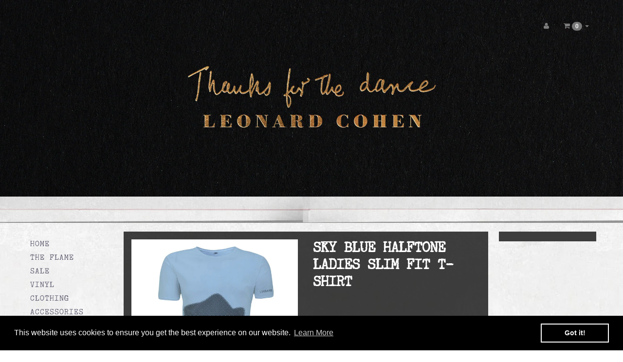

--- FILE ---
content_type: text/html; charset=utf-8
request_url: https://leonardcohenstore.com/collections/clothing/products/sky-blue-halftone-ladies-slim-fit-tee
body_size: 19910
content:
<!DOCTYPE html>
<html>
  <head>
    <meta http-equiv="X-UA-Compatible" content="IE=edge" />

<title> Sky Blue Halftone Ladies Slim Fit T-Shirt | CLOTHING | Leonard Cohen UK</title>
<meta name="description" content="Sky Blue Halftone Ladies Slim Fit Tee" />

<link rel="canonical" href="https://leonardcohenstore.com/products/sky-blue-halftone-ladies-slim-fit-tee" />

<meta property="og:title" content=" Sky Blue Halftone Ladies Slim Fit T-Shirt | CLOTHING | Leonard Cohen UK" />
<meta property="og:description" content="Sky Blue Halftone Ladies Slim Fit Tee" />
<meta property="og:url" content="https://leonardcohenstore.com/products/sky-blue-halftone-ladies-slim-fit-tee" />

<meta property="og:type" content="product" />
<meta property="og:price:amount" content="10.00" />
<meta property="og:price:currency" content="GBP" />
<meta property="og:availability" content="instock" />


  <meta property="og:image" content="http://leonardcohenstore.com/cdn/shop/products/8af98c21-ab70-4dfb-8380-8432589b4b7a_ca5efa20-76ab-45d2-beca-e3e45849f887_grande.jpg?v=1484829258" />
  <meta property="og:image:secure_url" content="https://leonardcohenstore.com/cdn/shop/products/8af98c21-ab70-4dfb-8380-8432589b4b7a_ca5efa20-76ab-45d2-beca-e3e45849f887_grande.jpg?v=1484829258" />

<meta property="og:site_name" content="Leonard Cohen UK" />

<meta name="author" content="Leonard Cohen UK">



<meta name="viewport" content="width=device-width, initial-scale=1.0, user-scalable=no">


    <link rel="shortcut icon" href="//leonardcohenstore.com/cdn/shop/t/3/assets/favicon.png?v=36735677681296630881458149155" type="image/png" />
    <link href="//leonardcohenstore.com/cdn/shop/t/3/assets/_base.scss.css?v=113903556174185382541705324280" rel="stylesheet" type="text/css" media="all" />
    <link href="//leonardcohenstore.com/cdn/shop/t/3/assets/custom.scss.css?v=31002436513029869981627567272" rel="stylesheet" type="text/css" media="all" />
    <link href="//maxcdn.bootstrapcdn.com/font-awesome/4.4.0/css/font-awesome.min.css" rel="stylesheet">

    <script src="//cdnjs.cloudflare.com/ajax/libs/modernizr/2.8.3/modernizr.min.js" type="text/javascript"></script>
    <script src="//leonardcohenstore.com/cdn/shop/t/3/assets/jquery.min.js?v=44552183305306383741458149157" type="text/javascript"></script>
    <script src="//cdnjs.cloudflare.com/ajax/libs/underscore.js/1.6.0/underscore-min.js" type="text/javascript"></script>

	<!--[if lt IE 9]>
	<script src="//code.jquery.com/jquery-1.11.1.min.js"></script>
	
	<script src="//leonardcohenstore.com/cdn/shop/t/3/assets/respond.min.js?v=170824676546008278241458149159" type="text/javascript"></script>
	<link href="//leonardcohenstore.com/cdn/shop/t/3/assets/respond-proxy.html" id="respond-proxy" rel="respond-proxy" />
	<link href="https://leonardcohenstore.com/search?q=6e1ffffe1e753a084094f0113595ad7b" id="respond-redirect" rel="respond-redirect" />
	<script src="https://leonardcohenstore.com/search?q=6e1ffffe1e753a084094f0113595ad7b" type="text/javascript"></script>
	<![endif]-->

    <script src="//leonardcohenstore.com/cdn/shopifycloud/storefront/assets/themes_support/api.jquery-7ab1a3a4.js" type="text/javascript"></script>
    <script src="//leonardcohenstore.com/cdn/shopifycloud/storefront/assets/themes_support/option_selection-b017cd28.js" type="text/javascript"></script>
    <script src="//leonardcohenstore.com/cdn/shop/t/3/assets/bootstrapify-option-selection.min.js?v=75541735728428314571458149152" type="text/javascript"></script>

    

    
    <link href='//fonts.googleapis.com/css?family=Open+Sans:400italic,700italic,400,700' rel='stylesheet' type='text/css'>

<meta name="google-site-verification" content="7C0bmowcdefDpEmpWOCNWvei3oJXPwBhE21P1GD_3Hc" />
    

    <script>window.performance && window.performance.mark && window.performance.mark('shopify.content_for_header.start');</script><meta id="shopify-digital-wallet" name="shopify-digital-wallet" content="/11628090/digital_wallets/dialog">
<meta name="shopify-checkout-api-token" content="9105b41b3fa2ac7a70278408966a6eb6">
<meta id="in-context-paypal-metadata" data-shop-id="11628090" data-venmo-supported="false" data-environment="production" data-locale="en_US" data-paypal-v4="true" data-currency="GBP">
<link rel="alternate" type="application/json+oembed" href="https://leonardcohenstore.com/products/sky-blue-halftone-ladies-slim-fit-tee.oembed">
<script async="async" src="/checkouts/internal/preloads.js?locale=en-GB"></script>
<link rel="preconnect" href="https://shop.app" crossorigin="anonymous">
<script async="async" src="https://shop.app/checkouts/internal/preloads.js?locale=en-GB&shop_id=11628090" crossorigin="anonymous"></script>
<script id="apple-pay-shop-capabilities" type="application/json">{"shopId":11628090,"countryCode":"GB","currencyCode":"GBP","merchantCapabilities":["supports3DS"],"merchantId":"gid:\/\/shopify\/Shop\/11628090","merchantName":"Leonard Cohen UK","requiredBillingContactFields":["postalAddress","email","phone"],"requiredShippingContactFields":["postalAddress","email","phone"],"shippingType":"shipping","supportedNetworks":["visa","maestro","masterCard","amex","discover","elo"],"total":{"type":"pending","label":"Leonard Cohen UK","amount":"1.00"},"shopifyPaymentsEnabled":true,"supportsSubscriptions":true}</script>
<script id="shopify-features" type="application/json">{"accessToken":"9105b41b3fa2ac7a70278408966a6eb6","betas":["rich-media-storefront-analytics"],"domain":"leonardcohenstore.com","predictiveSearch":true,"shopId":11628090,"locale":"en"}</script>
<script>var Shopify = Shopify || {};
Shopify.shop = "leonard-cohen-uk.myshopify.com";
Shopify.locale = "en";
Shopify.currency = {"active":"GBP","rate":"1.0"};
Shopify.country = "GB";
Shopify.theme = {"name":"Leonard Cohen","id":105912839,"schema_name":null,"schema_version":null,"theme_store_id":null,"role":"main"};
Shopify.theme.handle = "null";
Shopify.theme.style = {"id":null,"handle":null};
Shopify.cdnHost = "leonardcohenstore.com/cdn";
Shopify.routes = Shopify.routes || {};
Shopify.routes.root = "/";</script>
<script type="module">!function(o){(o.Shopify=o.Shopify||{}).modules=!0}(window);</script>
<script>!function(o){function n(){var o=[];function n(){o.push(Array.prototype.slice.apply(arguments))}return n.q=o,n}var t=o.Shopify=o.Shopify||{};t.loadFeatures=n(),t.autoloadFeatures=n()}(window);</script>
<script>
  window.ShopifyPay = window.ShopifyPay || {};
  window.ShopifyPay.apiHost = "shop.app\/pay";
  window.ShopifyPay.redirectState = null;
</script>
<script id="shop-js-analytics" type="application/json">{"pageType":"product"}</script>
<script defer="defer" async type="module" src="//leonardcohenstore.com/cdn/shopifycloud/shop-js/modules/v2/client.init-shop-cart-sync_BT-GjEfc.en.esm.js"></script>
<script defer="defer" async type="module" src="//leonardcohenstore.com/cdn/shopifycloud/shop-js/modules/v2/chunk.common_D58fp_Oc.esm.js"></script>
<script defer="defer" async type="module" src="//leonardcohenstore.com/cdn/shopifycloud/shop-js/modules/v2/chunk.modal_xMitdFEc.esm.js"></script>
<script type="module">
  await import("//leonardcohenstore.com/cdn/shopifycloud/shop-js/modules/v2/client.init-shop-cart-sync_BT-GjEfc.en.esm.js");
await import("//leonardcohenstore.com/cdn/shopifycloud/shop-js/modules/v2/chunk.common_D58fp_Oc.esm.js");
await import("//leonardcohenstore.com/cdn/shopifycloud/shop-js/modules/v2/chunk.modal_xMitdFEc.esm.js");

  window.Shopify.SignInWithShop?.initShopCartSync?.({"fedCMEnabled":true,"windoidEnabled":true});

</script>
<script>
  window.Shopify = window.Shopify || {};
  if (!window.Shopify.featureAssets) window.Shopify.featureAssets = {};
  window.Shopify.featureAssets['shop-js'] = {"shop-cart-sync":["modules/v2/client.shop-cart-sync_DZOKe7Ll.en.esm.js","modules/v2/chunk.common_D58fp_Oc.esm.js","modules/v2/chunk.modal_xMitdFEc.esm.js"],"init-fed-cm":["modules/v2/client.init-fed-cm_B6oLuCjv.en.esm.js","modules/v2/chunk.common_D58fp_Oc.esm.js","modules/v2/chunk.modal_xMitdFEc.esm.js"],"shop-cash-offers":["modules/v2/client.shop-cash-offers_D2sdYoxE.en.esm.js","modules/v2/chunk.common_D58fp_Oc.esm.js","modules/v2/chunk.modal_xMitdFEc.esm.js"],"shop-login-button":["modules/v2/client.shop-login-button_QeVjl5Y3.en.esm.js","modules/v2/chunk.common_D58fp_Oc.esm.js","modules/v2/chunk.modal_xMitdFEc.esm.js"],"pay-button":["modules/v2/client.pay-button_DXTOsIq6.en.esm.js","modules/v2/chunk.common_D58fp_Oc.esm.js","modules/v2/chunk.modal_xMitdFEc.esm.js"],"shop-button":["modules/v2/client.shop-button_DQZHx9pm.en.esm.js","modules/v2/chunk.common_D58fp_Oc.esm.js","modules/v2/chunk.modal_xMitdFEc.esm.js"],"avatar":["modules/v2/client.avatar_BTnouDA3.en.esm.js"],"init-windoid":["modules/v2/client.init-windoid_CR1B-cfM.en.esm.js","modules/v2/chunk.common_D58fp_Oc.esm.js","modules/v2/chunk.modal_xMitdFEc.esm.js"],"init-shop-for-new-customer-accounts":["modules/v2/client.init-shop-for-new-customer-accounts_C_vY_xzh.en.esm.js","modules/v2/client.shop-login-button_QeVjl5Y3.en.esm.js","modules/v2/chunk.common_D58fp_Oc.esm.js","modules/v2/chunk.modal_xMitdFEc.esm.js"],"init-shop-email-lookup-coordinator":["modules/v2/client.init-shop-email-lookup-coordinator_BI7n9ZSv.en.esm.js","modules/v2/chunk.common_D58fp_Oc.esm.js","modules/v2/chunk.modal_xMitdFEc.esm.js"],"init-shop-cart-sync":["modules/v2/client.init-shop-cart-sync_BT-GjEfc.en.esm.js","modules/v2/chunk.common_D58fp_Oc.esm.js","modules/v2/chunk.modal_xMitdFEc.esm.js"],"shop-toast-manager":["modules/v2/client.shop-toast-manager_DiYdP3xc.en.esm.js","modules/v2/chunk.common_D58fp_Oc.esm.js","modules/v2/chunk.modal_xMitdFEc.esm.js"],"init-customer-accounts":["modules/v2/client.init-customer-accounts_D9ZNqS-Q.en.esm.js","modules/v2/client.shop-login-button_QeVjl5Y3.en.esm.js","modules/v2/chunk.common_D58fp_Oc.esm.js","modules/v2/chunk.modal_xMitdFEc.esm.js"],"init-customer-accounts-sign-up":["modules/v2/client.init-customer-accounts-sign-up_iGw4briv.en.esm.js","modules/v2/client.shop-login-button_QeVjl5Y3.en.esm.js","modules/v2/chunk.common_D58fp_Oc.esm.js","modules/v2/chunk.modal_xMitdFEc.esm.js"],"shop-follow-button":["modules/v2/client.shop-follow-button_CqMgW2wH.en.esm.js","modules/v2/chunk.common_D58fp_Oc.esm.js","modules/v2/chunk.modal_xMitdFEc.esm.js"],"checkout-modal":["modules/v2/client.checkout-modal_xHeaAweL.en.esm.js","modules/v2/chunk.common_D58fp_Oc.esm.js","modules/v2/chunk.modal_xMitdFEc.esm.js"],"shop-login":["modules/v2/client.shop-login_D91U-Q7h.en.esm.js","modules/v2/chunk.common_D58fp_Oc.esm.js","modules/v2/chunk.modal_xMitdFEc.esm.js"],"lead-capture":["modules/v2/client.lead-capture_BJmE1dJe.en.esm.js","modules/v2/chunk.common_D58fp_Oc.esm.js","modules/v2/chunk.modal_xMitdFEc.esm.js"],"payment-terms":["modules/v2/client.payment-terms_Ci9AEqFq.en.esm.js","modules/v2/chunk.common_D58fp_Oc.esm.js","modules/v2/chunk.modal_xMitdFEc.esm.js"]};
</script>
<script>(function() {
  var isLoaded = false;
  function asyncLoad() {
    if (isLoaded) return;
    isLoaded = true;
    var urls = ["https:\/\/cdn.shopify.com\/s\/files\/1\/1162\/8090\/t\/3\/assets\/booster_eu_cookie_11628090.js?77\u0026shop=leonard-cohen-uk.myshopify.com","https:\/\/static.klaviyo.com\/onsite\/js\/klaviyo.js?company_id=UjUqbd\u0026shop=leonard-cohen-uk.myshopify.com","https:\/\/static.klaviyo.com\/onsite\/js\/klaviyo.js?company_id=UjUqbd\u0026shop=leonard-cohen-uk.myshopify.com","https:\/\/static.klaviyo.com\/onsite\/js\/klaviyo.js?company_id=UjUqbd\u0026shop=leonard-cohen-uk.myshopify.com"];
    for (var i = 0; i < urls.length; i++) {
      var s = document.createElement('script');
      s.type = 'text/javascript';
      s.async = true;
      s.src = urls[i];
      var x = document.getElementsByTagName('script')[0];
      x.parentNode.insertBefore(s, x);
    }
  };
  if(window.attachEvent) {
    window.attachEvent('onload', asyncLoad);
  } else {
    window.addEventListener('load', asyncLoad, false);
  }
})();</script>
<script id="__st">var __st={"a":11628090,"offset":0,"reqid":"883ccacc-9fbd-454b-83c6-bdae0a421c38-1769283706","pageurl":"leonardcohenstore.com\/collections\/clothing\/products\/sky-blue-halftone-ladies-slim-fit-tee","u":"02bac517fa72","p":"product","rtyp":"product","rid":7319273159};</script>
<script>window.ShopifyPaypalV4VisibilityTracking = true;</script>
<script id="captcha-bootstrap">!function(){'use strict';const t='contact',e='account',n='new_comment',o=[[t,t],['blogs',n],['comments',n],[t,'customer']],c=[[e,'customer_login'],[e,'guest_login'],[e,'recover_customer_password'],[e,'create_customer']],r=t=>t.map((([t,e])=>`form[action*='/${t}']:not([data-nocaptcha='true']) input[name='form_type'][value='${e}']`)).join(','),a=t=>()=>t?[...document.querySelectorAll(t)].map((t=>t.form)):[];function s(){const t=[...o],e=r(t);return a(e)}const i='password',u='form_key',d=['recaptcha-v3-token','g-recaptcha-response','h-captcha-response',i],f=()=>{try{return window.sessionStorage}catch{return}},m='__shopify_v',_=t=>t.elements[u];function p(t,e,n=!1){try{const o=window.sessionStorage,c=JSON.parse(o.getItem(e)),{data:r}=function(t){const{data:e,action:n}=t;return t[m]||n?{data:e,action:n}:{data:t,action:n}}(c);for(const[e,n]of Object.entries(r))t.elements[e]&&(t.elements[e].value=n);n&&o.removeItem(e)}catch(o){console.error('form repopulation failed',{error:o})}}const l='form_type',E='cptcha';function T(t){t.dataset[E]=!0}const w=window,h=w.document,L='Shopify',v='ce_forms',y='captcha';let A=!1;((t,e)=>{const n=(g='f06e6c50-85a8-45c8-87d0-21a2b65856fe',I='https://cdn.shopify.com/shopifycloud/storefront-forms-hcaptcha/ce_storefront_forms_captcha_hcaptcha.v1.5.2.iife.js',D={infoText:'Protected by hCaptcha',privacyText:'Privacy',termsText:'Terms'},(t,e,n)=>{const o=w[L][v],c=o.bindForm;if(c)return c(t,g,e,D).then(n);var r;o.q.push([[t,g,e,D],n]),r=I,A||(h.body.append(Object.assign(h.createElement('script'),{id:'captcha-provider',async:!0,src:r})),A=!0)});var g,I,D;w[L]=w[L]||{},w[L][v]=w[L][v]||{},w[L][v].q=[],w[L][y]=w[L][y]||{},w[L][y].protect=function(t,e){n(t,void 0,e),T(t)},Object.freeze(w[L][y]),function(t,e,n,w,h,L){const[v,y,A,g]=function(t,e,n){const i=e?o:[],u=t?c:[],d=[...i,...u],f=r(d),m=r(i),_=r(d.filter((([t,e])=>n.includes(e))));return[a(f),a(m),a(_),s()]}(w,h,L),I=t=>{const e=t.target;return e instanceof HTMLFormElement?e:e&&e.form},D=t=>v().includes(t);t.addEventListener('submit',(t=>{const e=I(t);if(!e)return;const n=D(e)&&!e.dataset.hcaptchaBound&&!e.dataset.recaptchaBound,o=_(e),c=g().includes(e)&&(!o||!o.value);(n||c)&&t.preventDefault(),c&&!n&&(function(t){try{if(!f())return;!function(t){const e=f();if(!e)return;const n=_(t);if(!n)return;const o=n.value;o&&e.removeItem(o)}(t);const e=Array.from(Array(32),(()=>Math.random().toString(36)[2])).join('');!function(t,e){_(t)||t.append(Object.assign(document.createElement('input'),{type:'hidden',name:u})),t.elements[u].value=e}(t,e),function(t,e){const n=f();if(!n)return;const o=[...t.querySelectorAll(`input[type='${i}']`)].map((({name:t})=>t)),c=[...d,...o],r={};for(const[a,s]of new FormData(t).entries())c.includes(a)||(r[a]=s);n.setItem(e,JSON.stringify({[m]:1,action:t.action,data:r}))}(t,e)}catch(e){console.error('failed to persist form',e)}}(e),e.submit())}));const S=(t,e)=>{t&&!t.dataset[E]&&(n(t,e.some((e=>e===t))),T(t))};for(const o of['focusin','change'])t.addEventListener(o,(t=>{const e=I(t);D(e)&&S(e,y())}));const B=e.get('form_key'),M=e.get(l),P=B&&M;t.addEventListener('DOMContentLoaded',(()=>{const t=y();if(P)for(const e of t)e.elements[l].value===M&&p(e,B);[...new Set([...A(),...v().filter((t=>'true'===t.dataset.shopifyCaptcha))])].forEach((e=>S(e,t)))}))}(h,new URLSearchParams(w.location.search),n,t,e,['guest_login'])})(!0,!0)}();</script>
<script integrity="sha256-4kQ18oKyAcykRKYeNunJcIwy7WH5gtpwJnB7kiuLZ1E=" data-source-attribution="shopify.loadfeatures" defer="defer" src="//leonardcohenstore.com/cdn/shopifycloud/storefront/assets/storefront/load_feature-a0a9edcb.js" crossorigin="anonymous"></script>
<script crossorigin="anonymous" defer="defer" src="//leonardcohenstore.com/cdn/shopifycloud/storefront/assets/shopify_pay/storefront-65b4c6d7.js?v=20250812"></script>
<script data-source-attribution="shopify.dynamic_checkout.dynamic.init">var Shopify=Shopify||{};Shopify.PaymentButton=Shopify.PaymentButton||{isStorefrontPortableWallets:!0,init:function(){window.Shopify.PaymentButton.init=function(){};var t=document.createElement("script");t.src="https://leonardcohenstore.com/cdn/shopifycloud/portable-wallets/latest/portable-wallets.en.js",t.type="module",document.head.appendChild(t)}};
</script>
<script data-source-attribution="shopify.dynamic_checkout.buyer_consent">
  function portableWalletsHideBuyerConsent(e){var t=document.getElementById("shopify-buyer-consent"),n=document.getElementById("shopify-subscription-policy-button");t&&n&&(t.classList.add("hidden"),t.setAttribute("aria-hidden","true"),n.removeEventListener("click",e))}function portableWalletsShowBuyerConsent(e){var t=document.getElementById("shopify-buyer-consent"),n=document.getElementById("shopify-subscription-policy-button");t&&n&&(t.classList.remove("hidden"),t.removeAttribute("aria-hidden"),n.addEventListener("click",e))}window.Shopify?.PaymentButton&&(window.Shopify.PaymentButton.hideBuyerConsent=portableWalletsHideBuyerConsent,window.Shopify.PaymentButton.showBuyerConsent=portableWalletsShowBuyerConsent);
</script>
<script data-source-attribution="shopify.dynamic_checkout.cart.bootstrap">document.addEventListener("DOMContentLoaded",(function(){function t(){return document.querySelector("shopify-accelerated-checkout-cart, shopify-accelerated-checkout")}if(t())Shopify.PaymentButton.init();else{new MutationObserver((function(e,n){t()&&(Shopify.PaymentButton.init(),n.disconnect())})).observe(document.body,{childList:!0,subtree:!0})}}));
</script>
<link id="shopify-accelerated-checkout-styles" rel="stylesheet" media="screen" href="https://leonardcohenstore.com/cdn/shopifycloud/portable-wallets/latest/accelerated-checkout-backwards-compat.css" crossorigin="anonymous">
<style id="shopify-accelerated-checkout-cart">
        #shopify-buyer-consent {
  margin-top: 1em;
  display: inline-block;
  width: 100%;
}

#shopify-buyer-consent.hidden {
  display: none;
}

#shopify-subscription-policy-button {
  background: none;
  border: none;
  padding: 0;
  text-decoration: underline;
  font-size: inherit;
  cursor: pointer;
}

#shopify-subscription-policy-button::before {
  box-shadow: none;
}

      </style>

<script>window.performance && window.performance.mark && window.performance.mark('shopify.content_for_header.end');</script>

    <script>
  var Shopify = Shopify || {};
  Shopify.settings = {
    enable_image_zoom         : true,
    enable_image_lightbox     : true,
    free_shipping_threshold   : 0.0
  };
</script>
    

    
    
    
    
    
    <link rel="canonical" href="https://leonardcohenstore.com/collections/clothing?page=/" />
    
    
    <!-- Global site tag (gtag.js) - Google Ads: 999313052 -->
    <script async src="https://www.googletagmanager.com/gtag/js?id=AW-999313052"></script>
    <script>
      window.dataLayer = window.dataLayer || [];
      function gtag(){dataLayer.push(arguments);}
      gtag('js', new Date());

      gtag('config', 'AW-999313052');
    </script>
    
    
  <!-- BEGIN app block: shopify://apps/essential-announcer/blocks/app-embed/93b5429f-c8d6-4c33-ae14-250fd84f361b --><script>
  
    window.essentialAnnouncementConfigs = [];
  
  window.essentialAnnouncementMeta = {
    productCollections: [{"id":684081152377,"handle":"50-sale","updated_at":"2026-01-23T12:05:10+00:00","published_at":"2025-12-05T15:08:17+00:00","sort_order":"best-selling","template_suffix":"","published_scope":"global","title":"50% Sale","body_html":""},{"id":96896352369,"handle":"black-friday-2018","updated_at":"2026-01-19T12:03:21+00:00","published_at":"2018-11-20T14:02:54+00:00","sort_order":"best-selling","template_suffix":"","published_scope":"global","title":"Black Friday 2018","body_html":"excluding all LP’s and FLAME bundles or Flame stand alones"},{"id":283294662842,"handle":"christmas-2021-sale","updated_at":"2026-01-23T12:05:10+00:00","published_at":"2021-12-22T16:38:50+00:00","sort_order":"best-selling","template_suffix":"","published_scope":"global","title":"Christmas 2021 Sale","body_html":""},{"id":308933383,"handle":"clothing","updated_at":"2026-01-23T12:05:10+00:00","published_at":"2016-06-23T10:12:00+01:00","sort_order":"manual","template_suffix":"","published_scope":"global","title":"CLOTHING","body_html":""},{"id":186858375,"handle":"frontpage","updated_at":"2026-01-23T12:05:10+00:00","published_at":"2016-02-10T18:20:00+00:00","sort_order":"manual","template_suffix":"","published_scope":"global","title":"HOME","body_html":""},{"id":155514306673,"handle":"sale25","updated_at":"2026-01-23T12:05:10+00:00","published_at":"2019-11-26T12:01:02+00:00","sort_order":"created-desc","template_suffix":"","published_scope":"global","title":"SALE25","body_html":""},{"id":78803173489,"handle":"unified-heart","updated_at":"2026-01-19T12:03:21+00:00","published_at":"2018-09-11T12:37:59+01:00","sort_order":"best-selling","template_suffix":"","published_scope":"global","title":"Unified Heart","body_html":""},{"id":413852167,"handle":"valentines-day","updated_at":"2026-01-19T12:03:21+00:00","published_at":"2017-02-08T10:28:00+00:00","sort_order":"alpha-asc","template_suffix":"","published_scope":"global","title":"VALENTINES DAY","body_html":""}],
    productData: {"id":7319273159,"title":"Sky Blue Halftone Ladies Slim Fit T-Shirt","handle":"sky-blue-halftone-ladies-slim-fit-tee","description":"Sky Blue Halftone Ladies Slim Fit Tee","published_at":"2017-01-19T13:02:00+00:00","created_at":"2016-06-23T09:57:42+01:00","vendor":"Leonard Cohen UK","type":"Misc","tags":["LCUK Store"],"price":1000,"price_min":1000,"price_max":1000,"available":true,"price_varies":false,"compare_at_price":2000,"compare_at_price_min":2000,"compare_at_price_max":2000,"compare_at_price_varies":false,"variants":[{"id":36968758215,"title":"X-Small","option1":"X-Small","option2":null,"option3":null,"sku":"LCNTSSDF24000402","requires_shipping":true,"taxable":true,"featured_image":null,"available":true,"name":"Sky Blue Halftone Ladies Slim Fit T-Shirt - X-Small","public_title":"X-Small","options":["X-Small"],"price":1000,"weight":150,"compare_at_price":2000,"inventory_quantity":10,"inventory_management":"shopify","inventory_policy":"deny","barcode":"","requires_selling_plan":false,"selling_plan_allocations":[],"quantity_rule":{"min":1,"max":null,"increment":1}},{"id":23418605959,"title":"Small","option1":"Small","option2":null,"option3":null,"sku":"LCNTSSDF24000403","requires_shipping":true,"taxable":true,"featured_image":null,"available":true,"name":"Sky Blue Halftone Ladies Slim Fit T-Shirt - Small","public_title":"Small","options":["Small"],"price":1000,"weight":150,"compare_at_price":2000,"inventory_quantity":5,"inventory_management":"shopify","inventory_policy":"deny","barcode":"","requires_selling_plan":false,"selling_plan_allocations":[],"quantity_rule":{"min":1,"max":null,"increment":1}},{"id":23418606023,"title":"Medium","option1":"Medium","option2":null,"option3":null,"sku":"LCNTSSDF24000404","requires_shipping":true,"taxable":true,"featured_image":null,"available":false,"name":"Sky Blue Halftone Ladies Slim Fit T-Shirt - Medium","public_title":"Medium","options":["Medium"],"price":1000,"weight":150,"compare_at_price":2000,"inventory_quantity":0,"inventory_management":"shopify","inventory_policy":"deny","barcode":"","requires_selling_plan":false,"selling_plan_allocations":[],"quantity_rule":{"min":1,"max":null,"increment":1}},{"id":23418606087,"title":"Large","option1":"Large","option2":null,"option3":null,"sku":"LCNTSSDF24000405","requires_shipping":true,"taxable":true,"featured_image":null,"available":false,"name":"Sky Blue Halftone Ladies Slim Fit T-Shirt - Large","public_title":"Large","options":["Large"],"price":1000,"weight":150,"compare_at_price":2000,"inventory_quantity":0,"inventory_management":"shopify","inventory_policy":"deny","barcode":"","requires_selling_plan":false,"selling_plan_allocations":[],"quantity_rule":{"min":1,"max":null,"increment":1}},{"id":23418606215,"title":"X-Large","option1":"X-Large","option2":null,"option3":null,"sku":"LCNTSSDF24000406","requires_shipping":true,"taxable":true,"featured_image":null,"available":false,"name":"Sky Blue Halftone Ladies Slim Fit T-Shirt - X-Large","public_title":"X-Large","options":["X-Large"],"price":1000,"weight":150,"compare_at_price":2000,"inventory_quantity":0,"inventory_management":"shopify","inventory_policy":"deny","barcode":"","requires_selling_plan":false,"selling_plan_allocations":[],"quantity_rule":{"min":1,"max":null,"increment":1}}],"images":["\/\/leonardcohenstore.com\/cdn\/shop\/products\/8af98c21-ab70-4dfb-8380-8432589b4b7a_ca5efa20-76ab-45d2-beca-e3e45849f887.jpg?v=1484829258"],"featured_image":"\/\/leonardcohenstore.com\/cdn\/shop\/products\/8af98c21-ab70-4dfb-8380-8432589b4b7a_ca5efa20-76ab-45d2-beca-e3e45849f887.jpg?v=1484829258","options":["Size"],"media":[{"alt":null,"id":35359031409,"position":1,"preview_image":{"aspect_ratio":1.0,"height":600,"width":600,"src":"\/\/leonardcohenstore.com\/cdn\/shop\/products\/8af98c21-ab70-4dfb-8380-8432589b4b7a_ca5efa20-76ab-45d2-beca-e3e45849f887.jpg?v=1484829258"},"aspect_ratio":1.0,"height":600,"media_type":"image","src":"\/\/leonardcohenstore.com\/cdn\/shop\/products\/8af98c21-ab70-4dfb-8380-8432589b4b7a_ca5efa20-76ab-45d2-beca-e3e45849f887.jpg?v=1484829258","width":600}],"requires_selling_plan":false,"selling_plan_groups":[],"content":"Sky Blue Halftone Ladies Slim Fit Tee"},
    templateName: "product",
    collectionId: 308933383,
  };
</script>

 
<style>
.essential_annoucement_bar_wrapper {display: none;}
</style>


<script src="https://cdn.shopify.com/extensions/019b9d60-ed7c-7464-ac3f-9e23a48d54ca/essential-announcement-bar-74/assets/announcement-bar-essential-apps.js" defer></script>

<!-- END app block --><script src="https://cdn.shopify.com/extensions/8d2c31d3-a828-4daf-820f-80b7f8e01c39/nova-eu-cookie-bar-gdpr-4/assets/nova-cookie-app-embed.js" type="text/javascript" defer="defer"></script>
<link href="https://cdn.shopify.com/extensions/8d2c31d3-a828-4daf-820f-80b7f8e01c39/nova-eu-cookie-bar-gdpr-4/assets/nova-cookie.css" rel="stylesheet" type="text/css" media="all">
<link href="https://monorail-edge.shopifysvc.com" rel="dns-prefetch">
<script>(function(){if ("sendBeacon" in navigator && "performance" in window) {try {var session_token_from_headers = performance.getEntriesByType('navigation')[0].serverTiming.find(x => x.name == '_s').description;} catch {var session_token_from_headers = undefined;}var session_cookie_matches = document.cookie.match(/_shopify_s=([^;]*)/);var session_token_from_cookie = session_cookie_matches && session_cookie_matches.length === 2 ? session_cookie_matches[1] : "";var session_token = session_token_from_headers || session_token_from_cookie || "";function handle_abandonment_event(e) {var entries = performance.getEntries().filter(function(entry) {return /monorail-edge.shopifysvc.com/.test(entry.name);});if (!window.abandonment_tracked && entries.length === 0) {window.abandonment_tracked = true;var currentMs = Date.now();var navigation_start = performance.timing.navigationStart;var payload = {shop_id: 11628090,url: window.location.href,navigation_start,duration: currentMs - navigation_start,session_token,page_type: "product"};window.navigator.sendBeacon("https://monorail-edge.shopifysvc.com/v1/produce", JSON.stringify({schema_id: "online_store_buyer_site_abandonment/1.1",payload: payload,metadata: {event_created_at_ms: currentMs,event_sent_at_ms: currentMs}}));}}window.addEventListener('pagehide', handle_abandonment_event);}}());</script>
<script id="web-pixels-manager-setup">(function e(e,d,r,n,o){if(void 0===o&&(o={}),!Boolean(null===(a=null===(i=window.Shopify)||void 0===i?void 0:i.analytics)||void 0===a?void 0:a.replayQueue)){var i,a;window.Shopify=window.Shopify||{};var t=window.Shopify;t.analytics=t.analytics||{};var s=t.analytics;s.replayQueue=[],s.publish=function(e,d,r){return s.replayQueue.push([e,d,r]),!0};try{self.performance.mark("wpm:start")}catch(e){}var l=function(){var e={modern:/Edge?\/(1{2}[4-9]|1[2-9]\d|[2-9]\d{2}|\d{4,})\.\d+(\.\d+|)|Firefox\/(1{2}[4-9]|1[2-9]\d|[2-9]\d{2}|\d{4,})\.\d+(\.\d+|)|Chrom(ium|e)\/(9{2}|\d{3,})\.\d+(\.\d+|)|(Maci|X1{2}).+ Version\/(15\.\d+|(1[6-9]|[2-9]\d|\d{3,})\.\d+)([,.]\d+|)( \(\w+\)|)( Mobile\/\w+|) Safari\/|Chrome.+OPR\/(9{2}|\d{3,})\.\d+\.\d+|(CPU[ +]OS|iPhone[ +]OS|CPU[ +]iPhone|CPU IPhone OS|CPU iPad OS)[ +]+(15[._]\d+|(1[6-9]|[2-9]\d|\d{3,})[._]\d+)([._]\d+|)|Android:?[ /-](13[3-9]|1[4-9]\d|[2-9]\d{2}|\d{4,})(\.\d+|)(\.\d+|)|Android.+Firefox\/(13[5-9]|1[4-9]\d|[2-9]\d{2}|\d{4,})\.\d+(\.\d+|)|Android.+Chrom(ium|e)\/(13[3-9]|1[4-9]\d|[2-9]\d{2}|\d{4,})\.\d+(\.\d+|)|SamsungBrowser\/([2-9]\d|\d{3,})\.\d+/,legacy:/Edge?\/(1[6-9]|[2-9]\d|\d{3,})\.\d+(\.\d+|)|Firefox\/(5[4-9]|[6-9]\d|\d{3,})\.\d+(\.\d+|)|Chrom(ium|e)\/(5[1-9]|[6-9]\d|\d{3,})\.\d+(\.\d+|)([\d.]+$|.*Safari\/(?![\d.]+ Edge\/[\d.]+$))|(Maci|X1{2}).+ Version\/(10\.\d+|(1[1-9]|[2-9]\d|\d{3,})\.\d+)([,.]\d+|)( \(\w+\)|)( Mobile\/\w+|) Safari\/|Chrome.+OPR\/(3[89]|[4-9]\d|\d{3,})\.\d+\.\d+|(CPU[ +]OS|iPhone[ +]OS|CPU[ +]iPhone|CPU IPhone OS|CPU iPad OS)[ +]+(10[._]\d+|(1[1-9]|[2-9]\d|\d{3,})[._]\d+)([._]\d+|)|Android:?[ /-](13[3-9]|1[4-9]\d|[2-9]\d{2}|\d{4,})(\.\d+|)(\.\d+|)|Mobile Safari.+OPR\/([89]\d|\d{3,})\.\d+\.\d+|Android.+Firefox\/(13[5-9]|1[4-9]\d|[2-9]\d{2}|\d{4,})\.\d+(\.\d+|)|Android.+Chrom(ium|e)\/(13[3-9]|1[4-9]\d|[2-9]\d{2}|\d{4,})\.\d+(\.\d+|)|Android.+(UC? ?Browser|UCWEB|U3)[ /]?(15\.([5-9]|\d{2,})|(1[6-9]|[2-9]\d|\d{3,})\.\d+)\.\d+|SamsungBrowser\/(5\.\d+|([6-9]|\d{2,})\.\d+)|Android.+MQ{2}Browser\/(14(\.(9|\d{2,})|)|(1[5-9]|[2-9]\d|\d{3,})(\.\d+|))(\.\d+|)|K[Aa][Ii]OS\/(3\.\d+|([4-9]|\d{2,})\.\d+)(\.\d+|)/},d=e.modern,r=e.legacy,n=navigator.userAgent;return n.match(d)?"modern":n.match(r)?"legacy":"unknown"}(),u="modern"===l?"modern":"legacy",c=(null!=n?n:{modern:"",legacy:""})[u],f=function(e){return[e.baseUrl,"/wpm","/b",e.hashVersion,"modern"===e.buildTarget?"m":"l",".js"].join("")}({baseUrl:d,hashVersion:r,buildTarget:u}),m=function(e){var d=e.version,r=e.bundleTarget,n=e.surface,o=e.pageUrl,i=e.monorailEndpoint;return{emit:function(e){var a=e.status,t=e.errorMsg,s=(new Date).getTime(),l=JSON.stringify({metadata:{event_sent_at_ms:s},events:[{schema_id:"web_pixels_manager_load/3.1",payload:{version:d,bundle_target:r,page_url:o,status:a,surface:n,error_msg:t},metadata:{event_created_at_ms:s}}]});if(!i)return console&&console.warn&&console.warn("[Web Pixels Manager] No Monorail endpoint provided, skipping logging."),!1;try{return self.navigator.sendBeacon.bind(self.navigator)(i,l)}catch(e){}var u=new XMLHttpRequest;try{return u.open("POST",i,!0),u.setRequestHeader("Content-Type","text/plain"),u.send(l),!0}catch(e){return console&&console.warn&&console.warn("[Web Pixels Manager] Got an unhandled error while logging to Monorail."),!1}}}}({version:r,bundleTarget:l,surface:e.surface,pageUrl:self.location.href,monorailEndpoint:e.monorailEndpoint});try{o.browserTarget=l,function(e){var d=e.src,r=e.async,n=void 0===r||r,o=e.onload,i=e.onerror,a=e.sri,t=e.scriptDataAttributes,s=void 0===t?{}:t,l=document.createElement("script"),u=document.querySelector("head"),c=document.querySelector("body");if(l.async=n,l.src=d,a&&(l.integrity=a,l.crossOrigin="anonymous"),s)for(var f in s)if(Object.prototype.hasOwnProperty.call(s,f))try{l.dataset[f]=s[f]}catch(e){}if(o&&l.addEventListener("load",o),i&&l.addEventListener("error",i),u)u.appendChild(l);else{if(!c)throw new Error("Did not find a head or body element to append the script");c.appendChild(l)}}({src:f,async:!0,onload:function(){if(!function(){var e,d;return Boolean(null===(d=null===(e=window.Shopify)||void 0===e?void 0:e.analytics)||void 0===d?void 0:d.initialized)}()){var d=window.webPixelsManager.init(e)||void 0;if(d){var r=window.Shopify.analytics;r.replayQueue.forEach((function(e){var r=e[0],n=e[1],o=e[2];d.publishCustomEvent(r,n,o)})),r.replayQueue=[],r.publish=d.publishCustomEvent,r.visitor=d.visitor,r.initialized=!0}}},onerror:function(){return m.emit({status:"failed",errorMsg:"".concat(f," has failed to load")})},sri:function(e){var d=/^sha384-[A-Za-z0-9+/=]+$/;return"string"==typeof e&&d.test(e)}(c)?c:"",scriptDataAttributes:o}),m.emit({status:"loading"})}catch(e){m.emit({status:"failed",errorMsg:(null==e?void 0:e.message)||"Unknown error"})}}})({shopId: 11628090,storefrontBaseUrl: "https://leonardcohenstore.com",extensionsBaseUrl: "https://extensions.shopifycdn.com/cdn/shopifycloud/web-pixels-manager",monorailEndpoint: "https://monorail-edge.shopifysvc.com/unstable/produce_batch",surface: "storefront-renderer",enabledBetaFlags: ["2dca8a86"],webPixelsConfigList: [{"id":"160956793","eventPayloadVersion":"v1","runtimeContext":"LAX","scriptVersion":"1","type":"CUSTOM","privacyPurposes":["MARKETING"],"name":"Meta pixel (migrated)"},{"id":"186220921","eventPayloadVersion":"v1","runtimeContext":"LAX","scriptVersion":"1","type":"CUSTOM","privacyPurposes":["ANALYTICS"],"name":"Google Analytics tag (migrated)"},{"id":"202539385","eventPayloadVersion":"1","runtimeContext":"LAX","scriptVersion":"1","type":"CUSTOM","privacyPurposes":["ANALYTICS","MARKETING","SALE_OF_DATA"],"name":"migrating pixel from checkout"},{"id":"shopify-app-pixel","configuration":"{}","eventPayloadVersion":"v1","runtimeContext":"STRICT","scriptVersion":"0450","apiClientId":"shopify-pixel","type":"APP","privacyPurposes":["ANALYTICS","MARKETING"]},{"id":"shopify-custom-pixel","eventPayloadVersion":"v1","runtimeContext":"LAX","scriptVersion":"0450","apiClientId":"shopify-pixel","type":"CUSTOM","privacyPurposes":["ANALYTICS","MARKETING"]}],isMerchantRequest: false,initData: {"shop":{"name":"Leonard Cohen UK","paymentSettings":{"currencyCode":"GBP"},"myshopifyDomain":"leonard-cohen-uk.myshopify.com","countryCode":"GB","storefrontUrl":"https:\/\/leonardcohenstore.com"},"customer":null,"cart":null,"checkout":null,"productVariants":[{"price":{"amount":10.0,"currencyCode":"GBP"},"product":{"title":"Sky Blue Halftone Ladies Slim Fit T-Shirt","vendor":"Leonard Cohen UK","id":"7319273159","untranslatedTitle":"Sky Blue Halftone Ladies Slim Fit T-Shirt","url":"\/products\/sky-blue-halftone-ladies-slim-fit-tee","type":"Misc"},"id":"36968758215","image":{"src":"\/\/leonardcohenstore.com\/cdn\/shop\/products\/8af98c21-ab70-4dfb-8380-8432589b4b7a_ca5efa20-76ab-45d2-beca-e3e45849f887.jpg?v=1484829258"},"sku":"LCNTSSDF24000402","title":"X-Small","untranslatedTitle":"X-Small"},{"price":{"amount":10.0,"currencyCode":"GBP"},"product":{"title":"Sky Blue Halftone Ladies Slim Fit T-Shirt","vendor":"Leonard Cohen UK","id":"7319273159","untranslatedTitle":"Sky Blue Halftone Ladies Slim Fit T-Shirt","url":"\/products\/sky-blue-halftone-ladies-slim-fit-tee","type":"Misc"},"id":"23418605959","image":{"src":"\/\/leonardcohenstore.com\/cdn\/shop\/products\/8af98c21-ab70-4dfb-8380-8432589b4b7a_ca5efa20-76ab-45d2-beca-e3e45849f887.jpg?v=1484829258"},"sku":"LCNTSSDF24000403","title":"Small","untranslatedTitle":"Small"},{"price":{"amount":10.0,"currencyCode":"GBP"},"product":{"title":"Sky Blue Halftone Ladies Slim Fit T-Shirt","vendor":"Leonard Cohen UK","id":"7319273159","untranslatedTitle":"Sky Blue Halftone Ladies Slim Fit T-Shirt","url":"\/products\/sky-blue-halftone-ladies-slim-fit-tee","type":"Misc"},"id":"23418606023","image":{"src":"\/\/leonardcohenstore.com\/cdn\/shop\/products\/8af98c21-ab70-4dfb-8380-8432589b4b7a_ca5efa20-76ab-45d2-beca-e3e45849f887.jpg?v=1484829258"},"sku":"LCNTSSDF24000404","title":"Medium","untranslatedTitle":"Medium"},{"price":{"amount":10.0,"currencyCode":"GBP"},"product":{"title":"Sky Blue Halftone Ladies Slim Fit T-Shirt","vendor":"Leonard Cohen UK","id":"7319273159","untranslatedTitle":"Sky Blue Halftone Ladies Slim Fit T-Shirt","url":"\/products\/sky-blue-halftone-ladies-slim-fit-tee","type":"Misc"},"id":"23418606087","image":{"src":"\/\/leonardcohenstore.com\/cdn\/shop\/products\/8af98c21-ab70-4dfb-8380-8432589b4b7a_ca5efa20-76ab-45d2-beca-e3e45849f887.jpg?v=1484829258"},"sku":"LCNTSSDF24000405","title":"Large","untranslatedTitle":"Large"},{"price":{"amount":10.0,"currencyCode":"GBP"},"product":{"title":"Sky Blue Halftone Ladies Slim Fit T-Shirt","vendor":"Leonard Cohen UK","id":"7319273159","untranslatedTitle":"Sky Blue Halftone Ladies Slim Fit T-Shirt","url":"\/products\/sky-blue-halftone-ladies-slim-fit-tee","type":"Misc"},"id":"23418606215","image":{"src":"\/\/leonardcohenstore.com\/cdn\/shop\/products\/8af98c21-ab70-4dfb-8380-8432589b4b7a_ca5efa20-76ab-45d2-beca-e3e45849f887.jpg?v=1484829258"},"sku":"LCNTSSDF24000406","title":"X-Large","untranslatedTitle":"X-Large"}],"purchasingCompany":null},},"https://leonardcohenstore.com/cdn","fcfee988w5aeb613cpc8e4bc33m6693e112",{"modern":"","legacy":""},{"shopId":"11628090","storefrontBaseUrl":"https:\/\/leonardcohenstore.com","extensionBaseUrl":"https:\/\/extensions.shopifycdn.com\/cdn\/shopifycloud\/web-pixels-manager","surface":"storefront-renderer","enabledBetaFlags":"[\"2dca8a86\"]","isMerchantRequest":"false","hashVersion":"fcfee988w5aeb613cpc8e4bc33m6693e112","publish":"custom","events":"[[\"page_viewed\",{}],[\"product_viewed\",{\"productVariant\":{\"price\":{\"amount\":10.0,\"currencyCode\":\"GBP\"},\"product\":{\"title\":\"Sky Blue Halftone Ladies Slim Fit T-Shirt\",\"vendor\":\"Leonard Cohen UK\",\"id\":\"7319273159\",\"untranslatedTitle\":\"Sky Blue Halftone Ladies Slim Fit T-Shirt\",\"url\":\"\/products\/sky-blue-halftone-ladies-slim-fit-tee\",\"type\":\"Misc\"},\"id\":\"36968758215\",\"image\":{\"src\":\"\/\/leonardcohenstore.com\/cdn\/shop\/products\/8af98c21-ab70-4dfb-8380-8432589b4b7a_ca5efa20-76ab-45d2-beca-e3e45849f887.jpg?v=1484829258\"},\"sku\":\"LCNTSSDF24000402\",\"title\":\"X-Small\",\"untranslatedTitle\":\"X-Small\"}}]]"});</script><script>
  window.ShopifyAnalytics = window.ShopifyAnalytics || {};
  window.ShopifyAnalytics.meta = window.ShopifyAnalytics.meta || {};
  window.ShopifyAnalytics.meta.currency = 'GBP';
  var meta = {"product":{"id":7319273159,"gid":"gid:\/\/shopify\/Product\/7319273159","vendor":"Leonard Cohen UK","type":"Misc","handle":"sky-blue-halftone-ladies-slim-fit-tee","variants":[{"id":36968758215,"price":1000,"name":"Sky Blue Halftone Ladies Slim Fit T-Shirt - X-Small","public_title":"X-Small","sku":"LCNTSSDF24000402"},{"id":23418605959,"price":1000,"name":"Sky Blue Halftone Ladies Slim Fit T-Shirt - Small","public_title":"Small","sku":"LCNTSSDF24000403"},{"id":23418606023,"price":1000,"name":"Sky Blue Halftone Ladies Slim Fit T-Shirt - Medium","public_title":"Medium","sku":"LCNTSSDF24000404"},{"id":23418606087,"price":1000,"name":"Sky Blue Halftone Ladies Slim Fit T-Shirt - Large","public_title":"Large","sku":"LCNTSSDF24000405"},{"id":23418606215,"price":1000,"name":"Sky Blue Halftone Ladies Slim Fit T-Shirt - X-Large","public_title":"X-Large","sku":"LCNTSSDF24000406"}],"remote":false},"page":{"pageType":"product","resourceType":"product","resourceId":7319273159,"requestId":"883ccacc-9fbd-454b-83c6-bdae0a421c38-1769283706"}};
  for (var attr in meta) {
    window.ShopifyAnalytics.meta[attr] = meta[attr];
  }
</script>
<script class="analytics">
  (function () {
    var customDocumentWrite = function(content) {
      var jquery = null;

      if (window.jQuery) {
        jquery = window.jQuery;
      } else if (window.Checkout && window.Checkout.$) {
        jquery = window.Checkout.$;
      }

      if (jquery) {
        jquery('body').append(content);
      }
    };

    var hasLoggedConversion = function(token) {
      if (token) {
        return document.cookie.indexOf('loggedConversion=' + token) !== -1;
      }
      return false;
    }

    var setCookieIfConversion = function(token) {
      if (token) {
        var twoMonthsFromNow = new Date(Date.now());
        twoMonthsFromNow.setMonth(twoMonthsFromNow.getMonth() + 2);

        document.cookie = 'loggedConversion=' + token + '; expires=' + twoMonthsFromNow;
      }
    }

    var trekkie = window.ShopifyAnalytics.lib = window.trekkie = window.trekkie || [];
    if (trekkie.integrations) {
      return;
    }
    trekkie.methods = [
      'identify',
      'page',
      'ready',
      'track',
      'trackForm',
      'trackLink'
    ];
    trekkie.factory = function(method) {
      return function() {
        var args = Array.prototype.slice.call(arguments);
        args.unshift(method);
        trekkie.push(args);
        return trekkie;
      };
    };
    for (var i = 0; i < trekkie.methods.length; i++) {
      var key = trekkie.methods[i];
      trekkie[key] = trekkie.factory(key);
    }
    trekkie.load = function(config) {
      trekkie.config = config || {};
      trekkie.config.initialDocumentCookie = document.cookie;
      var first = document.getElementsByTagName('script')[0];
      var script = document.createElement('script');
      script.type = 'text/javascript';
      script.onerror = function(e) {
        var scriptFallback = document.createElement('script');
        scriptFallback.type = 'text/javascript';
        scriptFallback.onerror = function(error) {
                var Monorail = {
      produce: function produce(monorailDomain, schemaId, payload) {
        var currentMs = new Date().getTime();
        var event = {
          schema_id: schemaId,
          payload: payload,
          metadata: {
            event_created_at_ms: currentMs,
            event_sent_at_ms: currentMs
          }
        };
        return Monorail.sendRequest("https://" + monorailDomain + "/v1/produce", JSON.stringify(event));
      },
      sendRequest: function sendRequest(endpointUrl, payload) {
        // Try the sendBeacon API
        if (window && window.navigator && typeof window.navigator.sendBeacon === 'function' && typeof window.Blob === 'function' && !Monorail.isIos12()) {
          var blobData = new window.Blob([payload], {
            type: 'text/plain'
          });

          if (window.navigator.sendBeacon(endpointUrl, blobData)) {
            return true;
          } // sendBeacon was not successful

        } // XHR beacon

        var xhr = new XMLHttpRequest();

        try {
          xhr.open('POST', endpointUrl);
          xhr.setRequestHeader('Content-Type', 'text/plain');
          xhr.send(payload);
        } catch (e) {
          console.log(e);
        }

        return false;
      },
      isIos12: function isIos12() {
        return window.navigator.userAgent.lastIndexOf('iPhone; CPU iPhone OS 12_') !== -1 || window.navigator.userAgent.lastIndexOf('iPad; CPU OS 12_') !== -1;
      }
    };
    Monorail.produce('monorail-edge.shopifysvc.com',
      'trekkie_storefront_load_errors/1.1',
      {shop_id: 11628090,
      theme_id: 105912839,
      app_name: "storefront",
      context_url: window.location.href,
      source_url: "//leonardcohenstore.com/cdn/s/trekkie.storefront.8d95595f799fbf7e1d32231b9a28fd43b70c67d3.min.js"});

        };
        scriptFallback.async = true;
        scriptFallback.src = '//leonardcohenstore.com/cdn/s/trekkie.storefront.8d95595f799fbf7e1d32231b9a28fd43b70c67d3.min.js';
        first.parentNode.insertBefore(scriptFallback, first);
      };
      script.async = true;
      script.src = '//leonardcohenstore.com/cdn/s/trekkie.storefront.8d95595f799fbf7e1d32231b9a28fd43b70c67d3.min.js';
      first.parentNode.insertBefore(script, first);
    };
    trekkie.load(
      {"Trekkie":{"appName":"storefront","development":false,"defaultAttributes":{"shopId":11628090,"isMerchantRequest":null,"themeId":105912839,"themeCityHash":"18258500311552403774","contentLanguage":"en","currency":"GBP"},"isServerSideCookieWritingEnabled":true,"monorailRegion":"shop_domain","enabledBetaFlags":["65f19447"]},"Session Attribution":{},"S2S":{"facebookCapiEnabled":false,"source":"trekkie-storefront-renderer","apiClientId":580111}}
    );

    var loaded = false;
    trekkie.ready(function() {
      if (loaded) return;
      loaded = true;

      window.ShopifyAnalytics.lib = window.trekkie;

      var originalDocumentWrite = document.write;
      document.write = customDocumentWrite;
      try { window.ShopifyAnalytics.merchantGoogleAnalytics.call(this); } catch(error) {};
      document.write = originalDocumentWrite;

      window.ShopifyAnalytics.lib.page(null,{"pageType":"product","resourceType":"product","resourceId":7319273159,"requestId":"883ccacc-9fbd-454b-83c6-bdae0a421c38-1769283706","shopifyEmitted":true});

      var match = window.location.pathname.match(/checkouts\/(.+)\/(thank_you|post_purchase)/)
      var token = match? match[1]: undefined;
      if (!hasLoggedConversion(token)) {
        setCookieIfConversion(token);
        window.ShopifyAnalytics.lib.track("Viewed Product",{"currency":"GBP","variantId":36968758215,"productId":7319273159,"productGid":"gid:\/\/shopify\/Product\/7319273159","name":"Sky Blue Halftone Ladies Slim Fit T-Shirt - X-Small","price":"10.00","sku":"LCNTSSDF24000402","brand":"Leonard Cohen UK","variant":"X-Small","category":"Misc","nonInteraction":true,"remote":false},undefined,undefined,{"shopifyEmitted":true});
      window.ShopifyAnalytics.lib.track("monorail:\/\/trekkie_storefront_viewed_product\/1.1",{"currency":"GBP","variantId":36968758215,"productId":7319273159,"productGid":"gid:\/\/shopify\/Product\/7319273159","name":"Sky Blue Halftone Ladies Slim Fit T-Shirt - X-Small","price":"10.00","sku":"LCNTSSDF24000402","brand":"Leonard Cohen UK","variant":"X-Small","category":"Misc","nonInteraction":true,"remote":false,"referer":"https:\/\/leonardcohenstore.com\/collections\/clothing\/products\/sky-blue-halftone-ladies-slim-fit-tee"});
      }
    });


        var eventsListenerScript = document.createElement('script');
        eventsListenerScript.async = true;
        eventsListenerScript.src = "//leonardcohenstore.com/cdn/shopifycloud/storefront/assets/shop_events_listener-3da45d37.js";
        document.getElementsByTagName('head')[0].appendChild(eventsListenerScript);

})();</script>
  <script>
  if (!window.ga || (window.ga && typeof window.ga !== 'function')) {
    window.ga = function ga() {
      (window.ga.q = window.ga.q || []).push(arguments);
      if (window.Shopify && window.Shopify.analytics && typeof window.Shopify.analytics.publish === 'function') {
        window.Shopify.analytics.publish("ga_stub_called", {}, {sendTo: "google_osp_migration"});
      }
      console.error("Shopify's Google Analytics stub called with:", Array.from(arguments), "\nSee https://help.shopify.com/manual/promoting-marketing/pixels/pixel-migration#google for more information.");
    };
    if (window.Shopify && window.Shopify.analytics && typeof window.Shopify.analytics.publish === 'function') {
      window.Shopify.analytics.publish("ga_stub_initialized", {}, {sendTo: "google_osp_migration"});
    }
  }
</script>
<script
  defer
  src="https://leonardcohenstore.com/cdn/shopifycloud/perf-kit/shopify-perf-kit-3.0.4.min.js"
  data-application="storefront-renderer"
  data-shop-id="11628090"
  data-render-region="gcp-us-east1"
  data-page-type="product"
  data-theme-instance-id="105912839"
  data-theme-name=""
  data-theme-version=""
  data-monorail-region="shop_domain"
  data-resource-timing-sampling-rate="10"
  data-shs="true"
  data-shs-beacon="true"
  data-shs-export-with-fetch="true"
  data-shs-logs-sample-rate="1"
  data-shs-beacon-endpoint="https://leonardcohenstore.com/api/collect"
></script>
</head>

  <!--[if IE]><body class="page- template-product  has-cart has-prices has-social has-top-navbar has-static-top-navbar has-main-menu has-sidebar has-footer banner-main-content-width thumbnails-cropped currencies thumbnail-layout-ordered ie"> <![endif]-->
  <!--[if !(IE)]><!--> <body class="page- template-product  has-cart has-prices has-social has-top-navbar has-static-top-navbar has-main-menu has-sidebar has-footer banner-main-content-width thumbnails-cropped currencies thumbnail-layout-ordered"> <!--<![endif]-->
  
  
  
  <div id="wrap">
    
    


<nav id="navbar-top" class="navbar navbar-default navbar-static-top" role="navigation">
  
  <div class="container">
    
	
    
	
    
  
    
    <div class="navbar-header">
      
      <ul class="nav navbar-icons visible-xs">
        
			
				<li class="dropdown ">
					<a class="cartCount" href="/cart" data-toggle="dropdown" role="button" aria-expanded="false"><i class="fa fa-shopping-cart"></i> <span class="badge">0</span> <span class="caret"></span></a>     
					<ul class="cart-dropdown dropdown-menu" role="menu">
						<li class="divider"></li>
						<li class="cart-btns text-center">
							<a href="/cart" class="btn btn-primary ajax-cart-btn ajax-cart-view-btn">View Cart</a><a href="/checkout" class="btn btn-main ajax-cart-btn ajax-cart-checkout-btn">Checkout</a>
						</li>
					</ul>
				</li>
			
        
        
        <li><a href="/account"><i class="fa fa-fw fa-user"></i></a></li>
        
      </ul>
      	
      <button type="button" class="navbar-toggle" data-toggle="collapse" data-target="#top-nav">
        <span class="sr-only">Toggle main navigation</span>
        <span class="icon-bar"></span>
        <span class="icon-bar"></span>
        <span class="icon-bar"></span>
      </button>
      
    </div>
    
    
    
    <div class="collapse navbar-collapse" id="top-nav">
  
      
      <div class="visible-xs">
        

  
  <ul class="nav navbar-nav navbar-center">
    
    

<li class="">
  <a href="/collections/frontpage" title="HOME">HOME</a>
</li>

    
    

<li class="">
  <a href="/collections/the-flame" title="THE FLAME">THE FLAME</a>
</li>

    
    

<li class="">
  <a href="/collections/sale" title="SALE">SALE</a>
</li>

    
    

<li class="">
  <a href="/collections/vinyl" title="VINYL">VINYL</a>
</li>

    
    

<li class="active">
  <a href="/collections/clothing" title="CLOTHING">CLOTHING</a>
</li>

    
    

<li class="">
  <a href="/collections/accessories" title="ACCESSORIES">ACCESSORIES</a>
</li>

    
    

<li class="">
  <a href="/account/login" title="ORDER TRACKING">ORDER TRACKING</a>
</li>

    
    

<li class="">
  <a href="https://contact-us.sandbag-helpdesk.com/support/home" title="HELP">HELP</a>
</li>

    
  </ul>
  

      </div>
      




<ul class="nav navbar-nav navbar-left">
  
  
  
</ul>











      




<ul class="nav navbar-nav navbar-right">
  
  
  
    
    
    <li class="dropdown hidden-xs">
      <a href="#" class="dropdown-toggle" data-toggle="dropdown"><i class="fa fa-user"></i></a>
      <ul class="dropdown-menu">
        
        <li><a href="/account/register" id="customer_register_link">Register an account</a></li>
        <li><a href="/account/login" id="customer_login_link">Log in</a></li>
        
      </ul>
    </li>
    
    
		
		    <li class="dropdown hidden-xs">
			  <a class="cartCount" href="/cart" data-toggle="dropdown" role="button" aria-expanded="false"><i class="fa fa-shopping-cart"></i> <span class="badge">0</span> <span class="caret"></span></a>     
			  <ul class="cart-dropdown dropdown-menu" role="menu">
					<li class="divider"></li>
					<li class="cart-btns text-center">
						<a href="/cart" class="btn btn-primary ajax-cart-btn ajax-cart-view-btn">View Cart</a><a href="/checkout" class="btn btn-main ajax-cart-btn ajax-cart-checkout-btn">Checkout</a>
					</li>
				  </ul>
			</li>
		
    
    
      




    
    
  
</ul>











      

    </div>
    
    
  </div>
  
</nav>
    <div id="content">
      <header class="brand">
  <div class="contaziner">
    <h1><a href="/">
  <img src="//leonardcohenstore.com/cdn/shop/t/3/assets/logo-image-file.png?v=171101563575400229241569430310" alt="Leonard Cohen UK logo">
</a></h1>
    
  </div>
</header>
      
      <div class="container">
        


<nav id="navbar-main" class="navbar navbar-default hidden-xs" role="navigation">
  
	
    
	
    
  
    
    
    
    <div class="collapse navbar-collapse" id="main-nav">
  
      
      

  
  <ul class="nav navbar-nav navbar-center">
    
    

<li class="">
  <a href="/collections/frontpage" title="HOME">HOME</a>
</li>

    
    

<li class="">
  <a href="/collections/the-flame" title="THE FLAME">THE FLAME</a>
</li>

    
    

<li class="">
  <a href="/collections/sale" title="SALE">SALE</a>
</li>

    
    

<li class="">
  <a href="/collections/vinyl" title="VINYL">VINYL</a>
</li>

    
    

<li class="active">
  <a href="/collections/clothing" title="CLOTHING">CLOTHING</a>
</li>

    
    

<li class="">
  <a href="/collections/accessories" title="ACCESSORIES">ACCESSORIES</a>
</li>

    
    

<li class="">
  <a href="/account/login" title="ORDER TRACKING">ORDER TRACKING</a>
</li>

    
    

<li class="">
  <a href="https://contact-us.sandbag-helpdesk.com/support/home" title="HELP">HELP</a>
</li>

    
  </ul>
  

      

    </div>
    
    
</nav>
      </div>
      
      
      <img src="//leonardcohenstore.com/cdn/shop/t/3/assets/nav-bar.jpg?v=167689152297947099801458149158" style="width: 100%; margin-bottom:1.25em;">
      
      

      
      <div class="container">
        
        
      </div>
      

      
      <div class="container"><div class="row">
      <div class="main-content col-sm-8 col-sm-push-4 col-md-9 col-md-push-3">
        
        

        





<section id="product-wrap" class="product-wrap section-wrap">
  
  <div class="visible-xs">
    <h1 class="page-header" itemprop="name">Sky Blue Halftone Ladies Slim Fit T-Shirt</h1>
  </div>

  <div class="row" itemscope itemtype="http://data-vocabulary.org/Product">

    <!-- images col -->
    <div class="col-sm-6 col-sm-push-6">
      <div class="row product-images">
        <div class="col-xs-12 col-sm-12">
          <div class="thumbnail product-main-image">
            


<img src="//leonardcohenstore.com/cdn/shop/products/8af98c21-ab70-4dfb-8380-8432589b4b7a_ca5efa20-76ab-45d2-beca-e3e45849f887_grande.jpg?v=1484829258" alt="Sky Blue Halftone Ladies Slim Fit T-Shirt" itemprop="image">

          </div>
        </div>
        
      </div>
    </div>

    <!-- details col -->
    <div id="product-details" class="col-sm-6 col-sm-pull-6">
      <h1 class="hidden-xs" itemprop="name">Sky Blue Halftone Ladies Slim Fit T-Shirt</h1>
      




      
      
      
      <div class="product-price" itemprop="offerDetails" itemscope itemtype="http://data-vocabulary.org/Offer">
        <span class="price-field"><span class="money" itemprop="price">£10.00</span>
</span>
        
        <small class="compare-at-price text-muted"><del>was <span class="compare-at-price-field"></span></del></small>
        <div class="product-labels ">
 
<span class="label label-sale">
  On Sale
</span>




  
  
  
  

</div>
        <meta itemprop="currency" content="GBP" />
        <meta itemprop="identifier" content="sku:LCNTSSDF24000402" />
      </div>
      
      

      
      
      <form id="product-form" action="/cart/add" method="post" role="form" enctype="multipart/form-data">
  <div class="product-variants">
    <div class="col-xs-12 col-lg-6">
      <select id="product-select" name="id" class="form-control input-lg">
        
        <option value="36968758215" selected="selected">X-Small</option>
        
        <option value="23418605959">Small</option>
        
        <option value="23418606023">Medium</option>
        
        <option value="23418606087">Large</option>
        
        <option value="23418606215">X-Large</option>
        
      </select>
    </div>
    
  </div>
  
  <div class="row ">
    <div class="col-sm-4 quantity-wrap">
      
      <div class="form-group">

        <input class="form-control input-lg" type="number" id="quantity" placeholder="Quantity" name="quantity" value="1" min="0" />
      </div>
      
    </div>
    <div class="col-sm-8 add-to-cart-button-wrap">
      
      <div class="form-group">
        	  
        <input type="submit" name="add" value="Add to cart" id="purchase" class="btn-main purchase-btn " />
      </div>
      
      

      
      <div class="share-icons">
        
        
        
        Share: 
        <a href="https://twitter.com/intent/tweet?text=Check%20out%20Sky%20Blue%20Halftone%20Ladies%20Slim%20Fit%20T-Shirt—https://leonardcohenstore.com/products/sky-blue-halftone-ladies-slim-fit-tee" target="_blank"><i class="fa fa-twitter fa-fw"></i></a>
        <a href="https://www.facebook.com/sharer/sharer.php?u=https://leonardcohenstore.com/products/sky-blue-halftone-ladies-slim-fit-tee" target="_blank"><i class="fa fa-facebook fa-fw"></i></a>
        <a href="http://pinterest.com/pin/create/button/?url=https://leonardcohenstore.com/products/sky-blue-halftone-ladies-slim-fit-tee&media=//leonardcohenstore.com/cdn/shop/products/8af98c21-ab70-4dfb-8380-8432589b4b7a_ca5efa20-76ab-45d2-beca-e3e45849f887_2048x2048.jpg?v=1484829258&description=Sky%20Blue%20Halftone%20Ladies%20Slim%20Fit%20T-Shirt" target="_blank"><i class="fa fa-pinterest fa-fw"></i></a>
        <a href="mailto:?subject=Check%20out%20Sky%20Blue%20Halftone%20Ladies%20Slim%20Fit%20T-Shirt&body=Hey, I was just looking at Sky Blue Halftone Ladies Slim Fit T-Shirt on Leonard Cohen UK and wanted to share it with you. Check out https://leonardcohenstore.com/products/sky-blue-halftone-ladies-slim-fit-tee" target="_blank"><i class="fa fa-envelope fa-fw"></i></a>
      </div>
      
    </div>
  </div>
</form>



<script>
  jQuery(function() {
    // option selectors extended with boostrap markup and link options
    new Shopify.BootstrapifyOptionSelectors("product-select", { product: {"id":7319273159,"title":"Sky Blue Halftone Ladies Slim Fit T-Shirt","handle":"sky-blue-halftone-ladies-slim-fit-tee","description":"Sky Blue Halftone Ladies Slim Fit Tee","published_at":"2017-01-19T13:02:00+00:00","created_at":"2016-06-23T09:57:42+01:00","vendor":"Leonard Cohen UK","type":"Misc","tags":["LCUK Store"],"price":1000,"price_min":1000,"price_max":1000,"available":true,"price_varies":false,"compare_at_price":2000,"compare_at_price_min":2000,"compare_at_price_max":2000,"compare_at_price_varies":false,"variants":[{"id":36968758215,"title":"X-Small","option1":"X-Small","option2":null,"option3":null,"sku":"LCNTSSDF24000402","requires_shipping":true,"taxable":true,"featured_image":null,"available":true,"name":"Sky Blue Halftone Ladies Slim Fit T-Shirt - X-Small","public_title":"X-Small","options":["X-Small"],"price":1000,"weight":150,"compare_at_price":2000,"inventory_quantity":10,"inventory_management":"shopify","inventory_policy":"deny","barcode":"","requires_selling_plan":false,"selling_plan_allocations":[],"quantity_rule":{"min":1,"max":null,"increment":1}},{"id":23418605959,"title":"Small","option1":"Small","option2":null,"option3":null,"sku":"LCNTSSDF24000403","requires_shipping":true,"taxable":true,"featured_image":null,"available":true,"name":"Sky Blue Halftone Ladies Slim Fit T-Shirt - Small","public_title":"Small","options":["Small"],"price":1000,"weight":150,"compare_at_price":2000,"inventory_quantity":5,"inventory_management":"shopify","inventory_policy":"deny","barcode":"","requires_selling_plan":false,"selling_plan_allocations":[],"quantity_rule":{"min":1,"max":null,"increment":1}},{"id":23418606023,"title":"Medium","option1":"Medium","option2":null,"option3":null,"sku":"LCNTSSDF24000404","requires_shipping":true,"taxable":true,"featured_image":null,"available":false,"name":"Sky Blue Halftone Ladies Slim Fit T-Shirt - Medium","public_title":"Medium","options":["Medium"],"price":1000,"weight":150,"compare_at_price":2000,"inventory_quantity":0,"inventory_management":"shopify","inventory_policy":"deny","barcode":"","requires_selling_plan":false,"selling_plan_allocations":[],"quantity_rule":{"min":1,"max":null,"increment":1}},{"id":23418606087,"title":"Large","option1":"Large","option2":null,"option3":null,"sku":"LCNTSSDF24000405","requires_shipping":true,"taxable":true,"featured_image":null,"available":false,"name":"Sky Blue Halftone Ladies Slim Fit T-Shirt - Large","public_title":"Large","options":["Large"],"price":1000,"weight":150,"compare_at_price":2000,"inventory_quantity":0,"inventory_management":"shopify","inventory_policy":"deny","barcode":"","requires_selling_plan":false,"selling_plan_allocations":[],"quantity_rule":{"min":1,"max":null,"increment":1}},{"id":23418606215,"title":"X-Large","option1":"X-Large","option2":null,"option3":null,"sku":"LCNTSSDF24000406","requires_shipping":true,"taxable":true,"featured_image":null,"available":false,"name":"Sky Blue Halftone Ladies Slim Fit T-Shirt - X-Large","public_title":"X-Large","options":["X-Large"],"price":1000,"weight":150,"compare_at_price":2000,"inventory_quantity":0,"inventory_management":"shopify","inventory_policy":"deny","barcode":"","requires_selling_plan":false,"selling_plan_allocations":[],"quantity_rule":{"min":1,"max":null,"increment":1}}],"images":["\/\/leonardcohenstore.com\/cdn\/shop\/products\/8af98c21-ab70-4dfb-8380-8432589b4b7a_ca5efa20-76ab-45d2-beca-e3e45849f887.jpg?v=1484829258"],"featured_image":"\/\/leonardcohenstore.com\/cdn\/shop\/products\/8af98c21-ab70-4dfb-8380-8432589b4b7a_ca5efa20-76ab-45d2-beca-e3e45849f887.jpg?v=1484829258","options":["Size"],"media":[{"alt":null,"id":35359031409,"position":1,"preview_image":{"aspect_ratio":1.0,"height":600,"width":600,"src":"\/\/leonardcohenstore.com\/cdn\/shop\/products\/8af98c21-ab70-4dfb-8380-8432589b4b7a_ca5efa20-76ab-45d2-beca-e3e45849f887.jpg?v=1484829258"},"aspect_ratio":1.0,"height":600,"media_type":"image","src":"\/\/leonardcohenstore.com\/cdn\/shop\/products\/8af98c21-ab70-4dfb-8380-8432589b4b7a_ca5efa20-76ab-45d2-beca-e3e45849f887.jpg?v=1484829258","width":600}],"requires_selling_plan":false,"selling_plan_groups":[],"content":"Sky Blue Halftone Ladies Slim Fit Tee"}, onVariantSelected: selectCallback, enableHistoryState: true, linkOptions: true });
    
    $('.single-option-selector:eq(0)').prepend('<option value="">Pick a Size</option>').val('').trigger('change');
    

    
  });
</script>
      

      
      

      <div class="after-content">
        
        <!--<div class="share-buttons share-buttons-panel" data-style="medium" data-counter="false" data-oauth="true" data-hover="true" data-promo-callout="left" data-buttons="twitter,facebook,google,email,pinterest,linkedin"></div>-->
        
      </div>

      

<div itemprop="description">



  <p>Sky Blue Halftone Ladies Slim Fit Tee</p>
</div>


         		  
    </div>
  </div>
  
  


</section>








<section class="section-wrap">
	
	<hr>
	<ul class="pager">
		<li><a href="/collections/clothing/products/im-your-man-v2-black-t-shirt" title="">&laquo; Previous</a></li>
		<li><a href="/collections/clothing" title="">CLOTHING</a></li>
		<li><a href="/collections/clothing/products/grey-beautiful-losers-v-neck-t-shirt" title="">Next &raquo;</a></li>
	</ul>
	


</section>









<section id="product-list" class="section-wrap">
	
		<h2 class="page-header"><a href="/collections/clothing">Related in CLOTHING</a></h2>
		<div class="row">
	
	
	
		
		

<div class="col-xs-12 col-sm-6 col-md-4 col-lg-4 "  data-variants="xx-large " data-alpha="Orange hummingbird Grey T-Shirt" data-price="1250">
  <div class="product-thumbnail">
    <div class="thumbnail-image">
      

	
<a href="/collections/clothing/products/orange-hummingbird-grey-tee-lcn" title=""><img src="//leonardcohenstore.com/cdn/shop/products/OrangehummingbirdGreyTee_grande.jpg?v=1587139081" alt="Orange hummingbird Grey T-Shirt" /></a>


    </div>
    <a href="/collections/clothing/products/orange-hummingbird-grey-tee-lcn" class="caption clearfix">
      
      <h4 class="product-title">Orange hummingbird Grey T-Shirt</h4>
      
      <div class="shopify-product-reviews-badge" data-id="4437928738929"></div>
      
      <div class="product-price">
        

        
        
        <span class="money" itemprop="price">£12.50</span>

        
        <div class="product-labels ">
 
<span class="label label-sale">
  On Sale
</span>




</div>
      </div>
      
    </a>
    

    
    
    
  </div>
</div>


	
		
		

<div class="col-xs-12 col-sm-6 col-md-4 col-lg-4 "  data-variants="medium large x-large xx-large " data-alpha="Orange Hummingbird Grey Ladies T-Shirt" data-price="1250">
  <div class="product-thumbnail">
    <div class="thumbnail-image">
      

	
<a href="/collections/clothing/products/orange-hummingbird-grey-ladies-tee-lcn" title=""><img src="//leonardcohenstore.com/cdn/shop/products/OrangeHummingbirdGreyLadiesTee_grande.jpg?v=1587139114" alt="Orange Hummingbird Grey Ladies T-Shirt" /></a>


    </div>
    <a href="/collections/clothing/products/orange-hummingbird-grey-ladies-tee-lcn" class="caption clearfix">
      
      <h4 class="product-title">Orange Hummingbird Grey Ladies T-Shirt</h4>
      
      <div class="shopify-product-reviews-badge" data-id="4437929132145"></div>
      
      <div class="product-price">
        

        
        
        <span class="money" itemprop="price">£12.50</span>

        
        <div class="product-labels ">
 
<span class="label label-sale">
  On Sale
</span>




</div>
      </div>
      
    </a>
    

    
    
    
  </div>
</div>


	
		
		

<div class="col-xs-12 col-sm-6 col-md-4 col-lg-4 "  data-variants="small " data-alpha="Hummingbird Heart Navy Grey Salvage Baseball" data-price="1750">
  <div class="product-thumbnail">
    <div class="thumbnail-image">
      

	
<a href="/collections/clothing/products/hummingbird-heart-navy-grey-salvage-baseball-lcn" title=""><img src="//leonardcohenstore.com/cdn/shop/products/Hummingbird-Heart-Navy-Grey-Salvage-Baseball-CR_grande.jpg?v=1587543594" alt="Hummingbird Heart Navy Grey Salvage Baseball" /></a>


    </div>
    <a href="/collections/clothing/products/hummingbird-heart-navy-grey-salvage-baseball-lcn" class="caption clearfix">
      
      <h4 class="product-title">Hummingbird Heart Navy Grey Salvage Baseball</h4>
      
      <div class="shopify-product-reviews-badge" data-id="4437929623665"></div>
      
      <div class="product-price">
        

        
        
        <span class="money" itemprop="price">£17.50</span>

        
        <div class="product-labels ">
 
<span class="label label-sale">
  On Sale
</span>




</div>
      </div>
      
    </a>
    

    
    
    
  </div>
</div>


	
		
		

<div class="col-xs-12 col-sm-6 col-md-4 col-lg-4 "  data-variants="small " data-alpha="CHARCOAL MONTREAL EVENT T-SHIRT" data-price="1000">
  <div class="product-thumbnail">
    <div class="thumbnail-image">
      

	
<a href="/collections/clothing/products/charcoal-montreal-event-tee" title=""><img src="//leonardcohenstore.com/cdn/shop/products/charcoal_tower_of_song_grande.jpg?v=1512556649" alt="CHARCOAL MONTREAL EVENT T-SHIRT" /></a>


    </div>
    <a href="/collections/clothing/products/charcoal-montreal-event-tee" class="caption clearfix">
      
      <h4 class="product-title">CHARCOAL MONTREAL EVENT T-SHIRT</h4>
      
      <div class="shopify-product-reviews-badge" data-id="57421594643"></div>
      
      <div class="product-price">
        

        
        
        <span class="money" itemprop="price">£10.00</span>

        
        <div class="product-labels ">
 
<span class="label label-sale">
  On Sale
</span>




</div>
      </div>
      
    </a>
    

    
    
    
  </div>
</div>


	
		
		

<div class="col-xs-12 col-sm-6 col-md-4 col-lg-4 "  data-variants="small " data-alpha="CHARCOAL CIGARETTE T-Shirt" data-price="1000">
  <div class="product-thumbnail">
    <div class="thumbnail-image">
      

	
<a href="/collections/clothing/products/charcoal-cigarette-tee" title=""><img src="//leonardcohenstore.com/cdn/shop/products/charcoal_YWIT_cigarette_grande.jpg?v=1512556624" alt="CHARCOAL CIGARETTE T-Shirt" /></a>


    </div>
    <a href="/collections/clothing/products/charcoal-cigarette-tee" class="caption clearfix">
      
      <h4 class="product-title">CHARCOAL CIGARETTE T-Shirt</h4>
      
      <div class="shopify-product-reviews-badge" data-id="57421692947"></div>
      
      <div class="product-price">
        

        
        
        <span class="money" itemprop="price">£10.00</span>

        
        <div class="product-labels ">
 
<span class="label label-sale">
  On Sale
</span>




</div>
      </div>
      
    </a>
    

    
    
    
  </div>
</div>


	
		
		

<div class="col-xs-12 col-sm-6 col-md-4 col-lg-4 "  data-variants="small " data-alpha="NAVY MONTREAL TOWER OF SONG T-Shirt" data-price="1000">
  <div class="product-thumbnail">
    <div class="thumbnail-image">
      

	
<a href="/collections/clothing/products/navy-montreal-tower-of-song-tee" title=""><img src="//leonardcohenstore.com/cdn/shop/products/82563cb9-a042-4673-be0c-afe1c556af6b_grande.jpg?v=1511513223" alt="NAVY MONTREAL TOWER OF SONG T-Shirt" /></a>


    </div>
    <a href="/collections/clothing/products/navy-montreal-tower-of-song-tee" class="caption clearfix">
      
      <h4 class="product-title">NAVY MONTREAL TOWER OF SONG T-Shirt</h4>
      
      <div class="shopify-product-reviews-badge" data-id="57421758483"></div>
      
      <div class="product-price">
        

        
        
        <span class="money" itemprop="price">£10.00</span>

        
        <div class="product-labels ">
 
<span class="label label-sale">
  On Sale
</span>




</div>
      </div>
      
    </a>
    

    
    
    
  </div>
</div>


	
		
		

<div class="col-xs-12 col-sm-6 col-md-4 col-lg-4 "  data-variants="small large " data-alpha="DARK GREY MONTREAL LADIES EVENT T-Shirt" data-price="1000">
  <div class="product-thumbnail">
    <div class="thumbnail-image">
      

	
<a href="/collections/clothing/products/dark-grey-montreal-ladies-event-tee" title=""><img src="//leonardcohenstore.com/cdn/shop/products/e9045a59-22f3-46a0-b31a-63c9f5200515_grande.jpg?v=1511513199" alt="DARK GREY MONTREAL LADIES EVENT T-Shirt" /></a>


    </div>
    <a href="/collections/clothing/products/dark-grey-montreal-ladies-event-tee" class="caption clearfix">
      
      <h4 class="product-title">DARK GREY MONTREAL LADIES EVENT T-Shirt</h4>
      
      <div class="shopify-product-reviews-badge" data-id="57421529107"></div>
      
      <div class="product-price">
        

        
        
        <span class="money" itemprop="price">£10.00</span>

        
        <div class="product-labels ">
 
<span class="label label-sale">
  On Sale
</span>




</div>
      </div>
      
    </a>
    

    
    
    
  </div>
</div>


	
		
		

<div class="col-xs-12 col-sm-6 col-md-4 col-lg-4 "  data-variants="large x-large " data-alpha="You Want It Darker Ladies T-Shirt" data-price="1000">
  <div class="product-thumbnail">
    <div class="thumbnail-image">
      

	
<a href="/collections/clothing/products/you-want-it-darker-girls-t-shirt" title=""><img src="//leonardcohenstore.com/cdn/shop/products/0666d321-f77b-4c93-849d-5bc14ebbb36f_e4d90a86-fbb1-4bac-9ea0-06e2a80aac22_grande.jpg?v=1503670352" alt="You Want It Darker Ladies T-Shirt" /></a>


    </div>
    <a href="/collections/clothing/products/you-want-it-darker-girls-t-shirt" class="caption clearfix">
      
      <h4 class="product-title">You Want It Darker Ladies T-Shirt</h4>
      
      <div class="shopify-product-reviews-badge" data-id="12144496147"></div>
      
      <div class="product-price">
        

        
        
        <span class="money" itemprop="price">£10.00</span>

        
        <div class="product-labels ">
 
<span class="label label-sale">
  On Sale
</span>




</div>
      </div>
      
    </a>
    

    
    
    
  </div>
</div>


	
		
		

<div class="col-xs-12 col-sm-6 col-md-4 col-lg-4 tag-lcuk-store "  data-variants="small " data-alpha="Red Halftone T-Shirt" data-price="1000">
  <div class="product-thumbnail">
    <div class="thumbnail-image">
      

	
<a href="/collections/clothing/products/red-halftone-tee" title=""><img src="//leonardcohenstore.com/cdn/shop/products/830c8cf1-211e-46bc-ab9a-11a9383cf957_grande.jpg?v=1466672411" alt="Red Halftone T-Shirt" /></a>


    </div>
    <a href="/collections/clothing/products/red-halftone-tee" class="caption clearfix">
      
      <h4 class="product-title">Red Halftone T-Shirt</h4>
      
      <div class="shopify-product-reviews-badge" data-id="7319299271"></div>
      
      <div class="product-price">
        

        
        
        <span class="money" itemprop="price">£10.00</span>

        
        <div class="product-labels ">
 
<span class="label label-sale">
  On Sale
</span>




  
  
  
  

</div>
      </div>
      
    </a>
    

    
    
    
  </div>
</div>


	
		
		

<div class="col-xs-12 col-sm-6 col-md-4 col-lg-4 tag-lcuk-store "  data-variants="small " data-alpha="Faded White I'm Your Man T-Shirt" data-price="1250">
  <div class="product-thumbnail">
    <div class="thumbnail-image">
      

	
<a href="/collections/clothing/products/faded-white-im-your-man-tee" title=""><img src="//leonardcohenstore.com/cdn/shop/products/39d2e201-6181-4754-bca7-98672d3b5e74_2bc18ac2-5c15-4286-8b6f-349f20083fd9_grande.jpg?v=1479375654" alt="Faded White I&#39;m Your Man T-Shirt" /></a>


    </div>
    <a href="/collections/clothing/products/faded-white-im-your-man-tee" class="caption clearfix">
      
      <h4 class="product-title">Faded White I'm Your Man T-Shirt</h4>
      
      <div class="shopify-product-reviews-badge" data-id="7319288519"></div>
      
      <div class="product-price">
        

        
        
        <span class="money" itemprop="price">£12.50</span>

        
        <div class="product-labels ">
 
<span class="label label-sale">
  On Sale
</span>




  
  
  
  

</div>
      </div>
      
    </a>
    

    
    
    
  </div>
</div>


	
		
		
	
		
		

<div class="col-xs-12 col-sm-6 col-md-4 col-lg-4 tag-lcuk-store "  data-variants="x-small small " data-alpha="Sky Blue Halftone Ladies Slim Fit T-Shirt" data-price="1000">
  <div class="product-thumbnail">
    <div class="thumbnail-image">
      

	
<a href="/collections/clothing/products/sky-blue-halftone-ladies-slim-fit-tee" title=""><img src="//leonardcohenstore.com/cdn/shop/products/8af98c21-ab70-4dfb-8380-8432589b4b7a_ca5efa20-76ab-45d2-beca-e3e45849f887_grande.jpg?v=1484829258" alt="Sky Blue Halftone Ladies Slim Fit T-Shirt" /></a>


    </div>
    <a href="/collections/clothing/products/sky-blue-halftone-ladies-slim-fit-tee" class="caption clearfix">
      
      <h4 class="product-title">Sky Blue Halftone Ladies Slim Fit T-Shirt</h4>
      
      <div class="shopify-product-reviews-badge" data-id="7319273159"></div>
      
      <div class="product-price">
        

        
        
        <span class="money" itemprop="price">£10.00</span>

        
        <div class="product-labels ">
 
<span class="label label-sale">
  On Sale
</span>




  
  
  
  

</div>
      </div>
      
    </a>
    

    
    
    
  </div>
</div>


	
		
		

<div class="col-xs-12 col-sm-6 col-md-4 col-lg-4 "  data-variants="x-small-t-shirt small-t-shirt medium-t-shirt " data-alpha="Grey Beautiful Losers V-Neck T-Shirt" data-price="1250">
  <div class="product-thumbnail">
    <div class="thumbnail-image">
      

	
<a href="/collections/clothing/products/grey-beautiful-losers-v-neck-t-shirt" title=""><img src="//leonardcohenstore.com/cdn/shop/products/7fb83f0e-328d-41fa-b0fc-4e8bdf2b6bab_grande.jpg?v=1534347061" alt="Grey Beautiful Losers V-Neck T-Shirt" /></a>


    </div>
    <a href="/collections/clothing/products/grey-beautiful-losers-v-neck-t-shirt" class="caption clearfix">
      
      <h4 class="product-title">Grey Beautiful Losers V-Neck T-Shirt</h4>
      
      <div class="shopify-product-reviews-badge" data-id="1415665647729"></div>
      
      <div class="product-price">
        

        
        
        <span class="money" itemprop="price">£12.50</span>

        
        <div class="product-labels ">
 
<span class="label label-sale">
  On Sale
</span>




</div>
      </div>
      
    </a>
    

    
    
    
  </div>
</div>


	
		
		

<div class="col-xs-12 col-sm-6 col-md-4 col-lg-4 "  data-variants="small medium " data-alpha="THE FLAME LADIES WHITE T-SHIRT" data-price="1250">
  <div class="product-thumbnail">
    <div class="thumbnail-image">
      

	
<a href="/collections/clothing/products/the-flame-ladies-white-t-shirt" title=""><img src="//leonardcohenstore.com/cdn/shop/products/feb439cd-351f-4390-ab68-cd68be59bec6_grande.jpg?v=1534758432" alt="THE FLAME LADIES WHITE T-SHIRT" /></a>


    </div>
    <a href="/collections/clothing/products/the-flame-ladies-white-t-shirt" class="caption clearfix">
      
      <h4 class="product-title">THE FLAME LADIES WHITE T-SHIRT</h4>
      
      <div class="shopify-product-reviews-badge" data-id="1428604452977"></div>
      
      <div class="product-price">
        

        
        
        <span class="money" itemprop="price">£12.50</span>

        
        <div class="product-labels ">
 
<span class="label label-sale">
  On Sale
</span>




</div>
      </div>
      
    </a>
    

    
    
    
  </div>
</div>


	
		
		
	
</div>
	


</section>








        
      </div>
      
  
    <aside class="sidebar col-sm-4 col-sm-pull-8 col-md-3 col-md-pull-9">
      <div class="sidebar-content">
        
        
        
          
        
        
        
        	
        	
          <h3>Main menu</h3>
          
<ul class="list-unstyled list-indented">
  
  







<li class="handle_frontpage">
  
  
  
  <div class="h4">
    <a href="/collections/frontpage" title="View HOME">HOME</a>
    
  </div>
  
  
</li>


  
  







<li class="handle_the-flame">
  
  
  
  <div class="h4">
    <a href="/collections/the-flame" title="View THE FLAME">THE FLAME</a>
    
  </div>
  
  
</li>


  
  







<li class="handle_sale">
  
  
  
  <div class="h4">
    <a href="/collections/sale" title="View SALE">SALE</a>
    
  </div>
  
  
</li>


  
  







<li class="handle_vinyl">
  
  
  
  <div class="h4">
    <a href="/collections/vinyl" title="View VINYL">VINYL</a>
    
  </div>
  
  
</li>


  
  







<li class="handle_clothing">
  
  
  
  <div class="h4 active">
    <a href="/collections/clothing" title="View CLOTHING">CLOTHING</a>
    
  </div>
  
  
</li>


  
  







<li class="handle_accessories">
  
  
  
  <div class="h4">
    <a href="/collections/accessories" title="View ACCESSORIES">ACCESSORIES</a>
    
  </div>
  
  
</li>


  
  







<li class="handle_">
  
  
  
  <div class="h4">
    <a href="/account/login" title="View ORDER TRACKING">ORDER TRACKING</a>
    
  </div>
  
  
</li>


  
  







<li class="handle_">
  
  
  
  <div class="h4">
    <a href="https://contact-us.sandbag-helpdesk.com/support/home" title="View HELP">HELP</a>
    
  </div>
  
  
</li>


  
</ul>

        
        
        
        
        
      
        
		
		
			
			

			
		
			
			

			
		
			
			

			
		
        
        
                
        
      </div>
    </aside>
  

      
      <aside class="featured-sidebar">
    
</aside>
      
      </div></div>
      
    </div>
    <div style="clear:both;"></div>
<footer id="footer-content" class="footer">
  <div class="container">
    <div class="row">
      <div class="col-sm-4 col-md-4 ta-sm-left ta-md-left">
        <ul>
          
            <a href="https://contact-us.sandbag-helpdesk.com/support/home">Help</a>
                    
        </ul>        
      </div>

      <div class="col-sm-4 col-md-4 ta-sm-left ta-md-center">
        <ul>
          
            <a href="/pages/terms-and-conditions">Terms & Conditions</a>
            
        </ul>
      </div>

      <div class="col-sm-4 col-md-4 ta-sm-left ta-md-right">
        <ul>
          
            <a href="/pages/privacy-policy">GDPR Privacy Policy</a>
            
        </ul>
      </div>
    </div>
    
          
    
    
    

    <div class="row">
      
      <div class="footer__grid col-sm-12">
  
  

  
  

  
  
        
  
  
        
  
  
  





<div class="form-inline">
  
  <div class="newsletter-form">
  
    <form action="//leonardcohenshop.us3.list-manage.com/subscribe/post-json?u=3724ac778f513311989d27040&amp;id=6dd29451fd&amp;c=?" method="post" id="mc-embedded-subscribe-form" name="mc-embedded-subscribe-form" class="validate contact-form">
      <input type="hidden" id="contact_tags" name="contact[tags]" value="prospect,newsletter">
<div class="input-group">
  <input id="fieldEmail" name="EMAIL" class="form-control" type="email" placeholder="Your email" />
  <span class="input-group-btn"><button type="submit" class="btn btn-signup">Subscribe</button></span>
</div>
    </form>
  
  </div>

</div>


<script type="text/javascript">
  var removeNewsletterAlert = function($form){
    window.setTimeout(function(){
      $form.find('.alert').hide(186, function(){
        this.remove();
      });
    }, 6000);
  };
  
  var resetNewsletterForm = function($form){
    $form.find('[type="submit"]').prop('disabled', false);
    $form.find('#fieldEmail').val('');
    removeNewsletterAlert($form);
  };

  $(document).on('submit', '.newsletter-form > form', function(e){
    var $form = $(this);
    e.preventDefault();
    $form.find('[type="submit"]').prop('disabled', true);
    if($form.find('#fieldEmail').val() !== ''){
      $.ajax({
        type: 'POST',
         dataType: 'json', 
        url: $form.prop('action'),
        data: $form.serialize()
      })
      .done(function(result){
        $form.prepend('<div class="alert alert-success">Thank you for subscribing to our email newsletter.</div>');
        resetNewsletterForm($form);
      })
      .fail(function(err){
        console.log('err: ', err);
        $form.prepend('<div class="alert alert-danger">There was an error subscribing to our email newsletter.</div>');
        resetNewsletterForm($form);
      });
    }
  });
</script>
  
  
  
    
  
  
  

  
</div>

      
    </div>
    

    <p class="text-center footer-credits">
      <small>
        &copy;2026&nbsp;<a href="/" title="Leonard Cohen UK homepage">Leonard&nbsp;Cohen&nbsp;UK</a>. <br class="visible-sm">
        Powered&nbsp;by&nbsp;<a href="http://www.sandbagheadquarters.com" target="_blank">SANDBAG LTD/MFL</a>.
      </small>
    </p>
	
  </div>

  
</footer>
  </div>

    

  <script>
var selectCallback = function(variant, selector){
  
  // get the current product
  var $productWrap = $('#'+selector.existingSelectorId).closest('.product-wrap');
  
  // set vars so we dont need to call the elements repeatedly
  var purchaseButton = $productWrap.find('.purchase-btn');
  var priceField = $productWrap.find('.price-field');
  var quantityWrap = $productWrap.find('.quantity-wrap');
  var addToCartButtonWrap = $productWrap.find('.add-to-cart-button-wrap');
  var saleField = $productWrap.find('.label-sale');
  var compareAtPrice = $productWrap.find('.compare-at-price');
  var $notifyForm = $productWrap.find('.notify-me-wrapper'); // Show/hide notify form
  
  var addToCartStr = "Add to cart";
  var addToCartPreorderStr = "Preorder";
  var soldOutStr = "Sold out";
  var unavailableStr = "Unavailable";
  var percentOffStr = "% off";
      
  // disable purchase button
  purchaseButton.removeClass('btn-primary').addClass('disabled').attr('disabled', 'disabled').val(unavailableStr);
  priceField.addClass('text-muted').html(unavailableStr);
  saleField.hide();
  compareAtPrice.hide().find('.compare-at-price-field').html('');
      
  if(variant){
    // we have a variant so update the price
    var moneyFormat = "£{{amount}}"; // we still need the correct money format if the currency converter is off
    var formattedMoney = Shopify.formatMoney(variant.price, moneyFormat);
    priceField.html('<span class="money">'+formattedMoney+'</span>'); // we need to refresh the the money span to invoke the currency converter if it is on
        
    if(variant.compare_at_price > 0){
      // variant is on sale
      var compareAtFormattedMoney = Shopify.formatMoney(variant.compare_at_price, moneyFormat); 
      compareAtPrice.show().find('.compare-at-price-field').html('<span class="money">'+compareAtFormattedMoney+'</span>');
      
      
      
      saleField.show();
    }
        
    if(variant.available){
      // the variant is available for purchase so enable the button
	  var btn_str = addToCartStr;
	  if(purchaseButton.hasClass('preorder-btn')) {
		btn_str = addToCartPreorderStr;
	  }
      purchaseButton.removeAttr('disabled').removeClass('disabled').addClass('btn-primary').val(btn_str);
      priceField.removeClass('text-muted');
      $notifyForm.hide();
    } else {
      // sold out
      purchaseButton.val(soldOutStr);
      $notifyForm.fadeIn();
    }
    
    if(variant.inventory_quantity <= 1 && variant.inventory_management == 'shopify' && variant.inventory_policy == 'deny'){
      quantityWrap.hide();
      addToCartButtonWrap.removeClass('col-sm-8').addClass('col-sm-12');
    }
    else {
      quantityWrap.show();
      addToCartButtonWrap.addClass('col-sm-8').removeClass('col-sm-12');
    }
    
    if(variant.featured_image){
      // variant image switcher
      var $mainImageWrapper = $productWrap.find('.product-main-image');
      var mainImageElement = $mainImageWrapper.find('img')[0];
      Shopify.Image.switchImage(variant.featured_image, mainImageElement, function(new_image_src, original_image, element){
        switchImage($mainImageWrapper, new_image_src);
      });
    }
  }
  else {
    // disable purchase button
    purchaseButton.removeClass('btn-primary').addClass('disabled').attr('disabled', 'disabled').val(addToCartStr);
    priceField.addClass('text-muted').html('');
    saleField.hide();
    compareAtPrice.hide().find('.compare-at-price-field').html('');
  }
};
</script>
  
  <script src="/services/javascripts/currencies.js" type="text/javascript"></script>
  <script src="//leonardcohenstore.com/cdn/shop/t/3/assets/jquery.currencies.js?v=77231528706271161551458149156" type="text/javascript"></script>
  <script>
    var changeCurrency = function(oldCurrency, newCurrency){
      Currency.convertAll(oldCurrency, newCurrency);
      jQuery('.selected-currency').text(Currency.currentCurrency);
    };
    
    /* Set current currency */
    Currency.shopCurrency = 'GBP';
    var shopCurrency = Currency.shopCurrency;
    var defaultCurrency = '' || Currency.shopCurrency; // Default currency
    var cookieCurrency = Currency.cookie.read(); // Cookie currency
    
    /* Set currency format */
    Currency.format = 'money_format';
    // Sometimes merchants change their shop currency, let's tell our JavaScript file
    Currency.money_with_currency_format[shopCurrency] = "£{{amount}} GBP";
    Currency.money_format[shopCurrency] = "£{{amount}}";
    
    // If the cookie value does not correspond to any value in the currency dropdown.
    if(jQuery('[name=currencies] option[value=' + cookieCurrency + ']').length === 0){
      cookieCurrency = defaultCurrency;
    }
    
    var currentCurrency = cookieCurrency || defaultCurrency; // Current currency
    
    /* Convert currency */
    // Fix for customer account pages
    jQuery('span.money span.money').each(function() {
      jQuery(this).parents('span.money').removeClass('money');
    });
    
    // Saving the base shop price
    jQuery('span.money').each(function() {
      jQuery(this).attr('data-currency-GBP', jQuery(this).html());
    });
    
    changeCurrency(shopCurrency, currentCurrency);
  
    /* Currency converter */
    jQuery('[name=currencies]').val(Currency.currentCurrency).change(function() {
      var newCurrency = jQuery(this).val();
      changeCurrency(currentCurrency, newCurrency);
    });
    
    var original_selectCallback = window.selectCallback;
    var selectCallback = function(variant, selector) {
      original_selectCallback(variant, selector);
      changeCurrency(shopCurrency, Currency.currentCurrency);
    };
  </script>

  <script src="//leonardcohenstore.com/cdn/shop/t/3/assets/_base.js?v=123294884437656768871458149162" type="text/javascript"></script>
  <script src="//leonardcohenstore.com/cdn/shop/t/3/assets/jquery.ajax-cart.min.js?v=9803738989733990201458149156" type="text/javascript"></script>
  <script src="//leonardcohenstore.com/cdn/shop/t/3/assets/jquery.uniform_thumbnails.min.js?v=2815037025069964341458149157" type="text/javascript"></script>
  <script src="//leonardcohenstore.com/cdn/shop/t/3/assets/jquery.orderly.min.js?v=169910753178294333541458149157" type="text/javascript"></script>
  <script src="//leonardcohenstore.com/cdn/shop/t/3/assets/isotope.pkgd.min.js?v=32844186681940858261458149156" type="text/javascript"></script>
  <script src="//leonardcohenstore.com/cdn/shop/t/3/assets/transition.js?v=122597422039838126081458149161" type="text/javascript"></script>
  <script src="//leonardcohenstore.com/cdn/shop/t/3/assets/button.js?v=67430680705089093991458149153" type="text/javascript"></script>
  <script src="//leonardcohenstore.com/cdn/shop/t/3/assets/carousel.js?v=147187777068319834731458149153" type="text/javascript"></script>
  <script src="//leonardcohenstore.com/cdn/shop/t/3/assets/collapse.js?v=36934077537053183171458149153" type="text/javascript"></script>
  <script src="//leonardcohenstore.com/cdn/shop/t/3/assets/dropdown.js?v=125098018515385395501458149155" type="text/javascript"></script>
  <script src="//leonardcohenstore.com/cdn/shop/t/3/assets/modal.js?v=42104107192059493521458149158" type="text/javascript"></script>
  <script src="//leonardcohenstore.com/cdn/shop/t/3/assets/tab.js?v=73143843473098224991458149160" type="text/javascript"></script>
  <script src="//leonardcohenstore.com/cdn/shop/t/3/assets/tooltip.js?v=8113237411858428751458149161" type="text/javascript"></script>
  <script src="//leonardcohenstore.com/cdn/shop/t/3/assets/popover.js?v=132453340617573052841458149159" type="text/javascript"></script>
  <script src="//leonardcohenstore.com/cdn/shop/t/3/assets/typeahead.js?v=143250806510090731171458149161" type="text/javascript"></script>
  <script src="//leonardcohenstore.com/cdn/shop/t/3/assets/jquery.instagram.min.js?v=161512306638486783861458149157" type="text/javascript"></script>
  <script src="//leonardcohenstore.com/cdn/shop/t/3/assets/jquery.mobile.custom.js?v=110474299540765131161458149157" type="text/javascript"></script>
  <script src="//leonardcohenstore.com/cdn/shop/t/3/assets/jquery.zoom.min.js?v=131742756753178858051458149157" type="text/javascript"></script>
  <script src="//leonardcohenstore.com/cdn/shop/t/3/assets/jquery.colorbox-min.js?v=64601436783936156291458149156" type="text/javascript"></script>
  

  

  <script type="text/javascript">
    $("#myCarousel").swiperight(function() {  
      $(this).carousel('prev');  
    });  
    $("#myCarousel").swipeleft(function() {  
      $(this).carousel('next');  
    });  
    
    $('.handle_sky-blue-halftone-ladies-slim-fit-tee').parents('.collapse').addClass('in');
      

      

    
    if(uniformThumbnailElements === undefined){
      var uniformThumbnailElements = '.thumbnail-image a, .product-main-thumb a';
    }

    var uniformThumbnailsOpts = {};
     uniformThumbnailsOpts.align = 'middle'; 
     uniformThumbnailsOpts.ratio = '1:1'; 
    
    $(uniformThumbnailElements).uniform_thumbnails(uniformThumbnailsOpts).on('ut_complete', function(){
      //$('.collection-thumbnail .caption').orderly({ method: 'children' });
      //$('.product-thumbnail .caption').orderly({ method: 'children' });
      $('.row').find('.caption').orderly({ method: 'children' });
    });
    

    $(document).ready(function(){
      
      
      $('.colorbox').colorbox();
      

      

      



      $('.search-bar').typeahead({
        name: 'Products',
        local: []
      }).on('typeahead:selected', function (object, datum) {
        $(this).closest('form').submit();
      });

      

	//start search bar visibility implementation
// 	$(".search-form").hide();
// 	$('.search-toggle').on('click', function(e){
// 		e.preventDefault();
// 		$(this).fadeIn(500, function() {
// 			if($('.search-form').css('display') === "none"){
// 				$('.search-form').fadeIn(500); 
// 			} 
// 			else if ($('.search-form').css('display') === "block"){
// 				$('.search-form').fadeOut(500);
// 			}
// 		});
// 	}); 

	
	$(document).ajaxCart();
	
});
  </script>

  <input type="hidden" name="_pc_params" value="leonard-cohen-uk.myshopify.com:" />

  <!-- AddShoppers Tracking Code Start -->
  <script type="text/javascript">
    AddShoppersTracking = {
      image: '' // add URL for custom product image (RECOMMENDED if not using Product Schema)
    }
    var js = document.createElement('script'); js.type = 'text/javascript'; js.async = true; js.id = 'AddShoppers';
    js.src = ('https:' == document.location.protocol ? 'https://shop.pe' : 'http://cdn.shop.pe') + '/widget/widget_async.js#5536c433a38764605b9095be';
    document.getElementsByTagName("head")[0].appendChild(js);
  </script>
  <!-- AddShoppers Tracking Code End -->
  

  
  
  <div id="shopify-block-Ab0VjVkd3ZVM4T1pCW__12198985164985445843" class="shopify-block shopify-app-block"><!-- BEGIN app snippet: cookie-init --><script type="text/javascript" id="nova-cookie-app-embed-init">
  window.Nova = window.Nova || {};
  window.Nova.cookie_config = {"banner_config":{"enabled":true,"law":{"regionalLaw":false},"location":false,"content":{"message":"This website uses cookies to ensure you get the best experience on our website.","dismiss":"Got it!","link":"Learn More","href":"https:\/\/www.shopify.co.uk\/legal\/cookies"},"palette":{"popup":{"background":"#000000","text":"#fff","link":"#fff"},"button":{"background":"transparent","border":"#fdfdfd","text":"#f9f9f9"}}}};
</script>
<!-- END app snippet -->


</div></body>
</html>

--- FILE ---
content_type: text/css
request_url: https://leonardcohenstore.com/cdn/shop/t/3/assets/custom.scss.css?v=31002436513029869981627567272
body_size: 1848
content:
.form-control{color:#000;border-radius:0}@font-face{font-family:Entypo-Regular;src:url(Entypo_gdi.eot);src:url(Entypo_gdi.eot?#iefix) format("embedded-opentype"),url(Entypo_gdi.woff) format("woff"),url(Entypo_gdi.ttf) format("truetype"),url(Entypo_gdi.svg#Entypo-Regular) format("svg");font-weight:400;font-style:normal;font-stretch:normal;unicode-range:U+2190-2665}@font-face{font-family:Lato-Regular;src:url(Lato-Regular_gdi.eot);src:url(Lato-Regular_gdi.eot?#iefix) format("embedded-opentype"),url(Lato-Regular_gdi.woff) format("woff"),url(Lato-Regular_gdi.ttf) format("truetype"),url(Lato-Regular_gdi.svg#Lato-Regular) format("svg");font-weight:400;font-style:normal;font-stretch:normal;unicode-range:U+000D-2122}@font-face{font-family:UnderWood;src:url(UnderwoodChampion_gdi.eot);src:url(UnderwoodChampion_gdi.eot?#iefix) format("embedded-opentype"),url(UnderwoodChampion_gdi.woff) format("woff"),url(UnderwoodChampion_gdi.ttf) format("truetype"),url(UnderwoodChampion_gdi.svg#UnderwoodChampion-Regular) format("svg");font-weight:100;font-style:normal;font-stretch:normal;unicode-range:U+000D-2122}.navbar-default{background-color:#0000;border-color:#0000}nav#navbar-top{position:absolute}ul.nav.navbar-nav.navbar-right{top:2em;position:relative;right:0}ul.nav.navbar-nav.navbar-right a{font-weight:700}span.selected-currency{background:#fff;color:#000;padding:7px 14px}ul.cart-dropdown.dropdown-menu,.navbar-default .navbar-nav>.open>a,.navbar-default .navbar-nav>.open>a:hover,.navbar-default .navbar-nav>.open>a:focus,.navbar-default .navbar-nav>.active>a,.navbar-default .navbar-nav>.active>a:hover,.navbar-default .navbar-nav>.active>a:focus{background:#0009;border-color:#0009}.navbar-default .navbar-nav>.active>a{background:#0000}li.dropdown.active.open{background:#0003}ul.nav.navbar-nav.navbar-right a{font-weight:400}nav#navbar-top li a{color:#7d7d7d}nav#navbar-top{position:absolute;right:0;width:100%}a.btn.btn-primary.ajax-cart-btn.ajax-cart-view-btn,a.btn.btn-main.ajax-cart-btn.ajax-cart-checkout-btn{border-radius:0;text-transform:uppercase}nav#navbar-top li.quick-cart-row a{color:#fff!important}li.open i.fa.fa-shopping-cart{color:#fff!important}li.open span.caret{color:#fff}.brand h1{margin:0}header.brand .container{padding:0}.brand img{margin:auto;width:100%}a.btn.btn-main.ajax-cart-btn.ajax-cart-checkout-btn{display:none!important}.nav a.btn.btn-primary.ajax-cart-btn.ajax-cart-view-btn{width:90%!important}.cart-dropdown a.btn.btn-primary.ajax-cart-btn.ajax-cart-view-btn{color:#fff}a.btn.btn-primary.ajax-cart-btn.ajax-cart-view-btn{color:#fff!important}.dropdown-menu>li>a:hover:not(.ajax-cart-btn),.dropdown-menu>li>a:focus:not(.ajax-cart-btn){text-decoration:none;color:#fff!important;background-color:#757575}.carousel-inner>.item>img,.carousel-inner>.item>a>img{margin:auto;width:100%}.main-content{background:#000000bf;padding-top:15px}#product-list h2#products-title{display:none}#product-list h2,#product-list h4.product-title,.featured-sidebar h4.product-title{color:#fff!important}.product-price .money{color:#fff}h4.product-title{font-size:1.1em;text-transform:uppercase;font-weight:600}.product-price{font-size:1.35em}.product-thumbnail h4.product-title{font: 14px/16px UnderWood,Arial,Helvetica,sans-serif}.product-thumbnail .product-price{font: 16px/20px UnderWood,Arial,Helvetica,sans-serif}.sidebar{padding-top:5px}.sidebar-content h3{display:none}.sidebar .h4,.sidebar .h4 a{color:#696577;text-transform:uppercase;margin:0 0 12px;font-size:15px;font-family:UnderWood,Arial,Helvetica,sans-serif;letter-spacing:1px;font-weight:lighter!important}.sidebar .h4:hover,.sidebar .h4 a:hover{color:#76a9d8}#footer-content,#footer-content .container{background-color:#fff0}button.btn.btn-signup{border-radius:0;text-transform:uppercase}footer input#fieldEmail{color:#000;border:1px solid #333}footer span.input-group-btn{border-left:5px solid rgba(0,0,0,0)}footer input#fieldEmail{color:#000}.footer__grid p{font-size:13px;max-width:85%!important}.footer__grid.col-sm-12{display:-webkit-box;display:-ms-flexbox;display:flex;-webkit-box-pack:center;-ms-flex-pack:center;justify-content:center;margin-top:20px}.collection--header{margin-bottom:0;margin-top:0}.collection--intro h1{font: 18px/20px UnderWood,Arial,Helvetica,sans-serif;margin:0!important}.template-collection hr{display:none}input#purchase{border-radius:0;text-transform:uppercase;font-weight:700;color:#fff}div#product-details h1{font-size:2em;text-transform:uppercase;line-height:1.25em;margin:0}.thumbnail.product-main-image{margin:0}.template-product ul.pager{display:none}.table-striped>tbody>tr:nth-child(odd)>td,.table-striped>tbody>tr:nth-child(odd)>th,.table-hover>tbody>tr:hover>td,.table-hover>tbody>tr:hover>th{background-color:#00000080}.table>thead>tr>th,.table>thead>tr>td,.table>tbody>tr>th,.table>tbody>tr>td,.table>tfoot>tr>th,.table>tfoot>tr>td{border-top:2px solid black}.template-cart input.btn.btn-primary.btn-block.btn-main{border-radius:0;text-transform:uppercase;font-weight:700}.template-cart .main-content label{font-size:13px;font-weight:100}.template-cart input.get-rates.btn.btn-sm.btn-block.btn-default,.template-cart .main-content a.btn.btn-default{background:#000;text-transform:uppercase;border-radius:0}.template-cart h1.page-header{text-transform:uppercase;font-size:2em}.template-cart .main-content h3{font-size:1.5em;font-weight:400}.template-cart .main-content h4{font-weight:400}.template-cart .main-content{padding-bottom:3em}.template-cart input.get-rates.btn.btn-sm.btn-block.btn-default,.template-cart .main-content a.btn.btn-default{font-size:10px}.template-cart .main-content label{font-size:13px;display:inline}.template-cart .btn-main{color:#fff;letter-spacing:1px}#cart-wrap #dialog h1,#cart-wrap h2,#cart-wrap h3,#cart-wrap h4{color:#fff!important}@media (max-width: 1200px){ul.nav.navbar-nav.navbar-right{top:0;position:relative;right:5%}}@media (min-width: 767px){nav#navbar-main{display:none}}@media (max-width: 767px){.navbar-default .navbar-toggle{border-color:#333;background:#333}.brand img{margin:auto}nav#navbar-top{position:relative}.brand h1{margin:0}button.navbar-toggle{float:left;left:2em}nav#navbar-top{margin-top:0;background:#000;margin-bottom:0}li.currency-picker{margin-left:2.25em}aside.sidebar{display:none}}div#currency-selector a{font-size:16px;color:#ccc!important;padding:7px}@media (min-width: 768px){div#currency-selector{float:left;margin-top:14px}}@media (max-width: 767px){div#currency-selector{margin-left:8px}}div#currency-selector a:hover{color:#7d7d7d}.currency_current i.fa{color:#7d7d7d;border-bottom:2px solid #7d7d7d}footer .ta-md-center{text-align:center}footer .ta-md-right{text-align:right}section#product-wrap .col-sm-push-6{left:0}section#product-wrap .col-sm-pull-6{right:0}.main-content{padding-bottom:15px}@media (min-width: 992px){aside.featured-sidebar{width:200px;position:absolute;right:0;background:#3d3d3d;padding:10px}.container{position:relative}.main-content{width:64%;left:17%;min-height:625px}.sidebar{width:225px;position:absolute;left:-20px}}@media (max-width: 991px){aside.featured-sidebar{display:none}}.product-price,.product-thumbnail .product-price{font-family:Arial,sans-serif}input#purchase,.template-cart input.btn.btn-primary.btn-block.btn-main,div#product-details div[itemprop=description]{font-family:UnderWood}.share-icons{font-size:17px}#dialog h1,h2,h3,h4{color:#000!important}#mask{position:absolute;left:0;top:0;z-index:9000;background-color:#00000080;display:none}#boxes .window{position:absolute;left:0;top:0;height:200px;display:none;z-index:9999;padding:20px;text-align:center}#boxes #dialog{height:auto;background-color:#fff;font-family:Segoe UI Light,sans-serif;font-size:15pt;padding:30px}#boxes .close{font-size:21px;font-weight:700;color:#fff;background-color:#c52a2a;padding:1rem 1.5rem;border-radius:100%;opacity:1;position:absolute;top:-17px;right:-22px}.popup-main{float:right;padding:20px 30px;overflow:hidden;background:#dbdbdb}.popup-main h3{color:#000;margin-bottom:4rem;font-size:2rem}.popup-main .input-group{position:relative;left:5%}.popup-main button.btn.btn-signup{float:left}.popup-main input#mc-embedded-subscribe{pointer-events:none;background-color:#b5b5b5;border:none}.popup-main label{font-size:1.2rem;padding-left:10px;margin-bottom:15px}.popup-image-wrapper{float:left}img.popup-image{margin:auto}input#mce-EMAIL,input#mce-FNAME,input#mce-LNAME,.indicates-required,.popup-main .input-group,.popup-main label,#mc_embed_signup .mc-field-group input{color:#000}.mc-field-group{padding-top:10px}.mc-field-group input{border:1px solid black;max-width:100%;min-width:100%}.mc-field-group label{width:100%}#dialog{left:20%;margin-top:80px}.promo-discount-wrapper{background:#777}.promo-discount-wrapper h2{margin-top:5px;color:#fff!important;font-size:30px}.promo-newsletter-message{margin-bottom:20px}#mc-embedded-subscribe{background:#000!important;color:#fff!important;text-transform:uppercase;font-weight:600;border:1px solid black;width:100%;padding-top:5px;padding-bottom:5px}.subscribe-button-wrapper{padding-top:10px}.size1of2{float:left!important;display:inline-block;margin-left:auto;margin-right:auto}.age-checkbox{margin-top:0!important;display:inline-block;min-width:0!important;width:5%!important}.question-age{min-width:0!important;width:initial!important;display:inline-block;width:75%!important}.promo-message-wrapper{margin-top:10px}h1#promo-message{margin-top:0}h1#promo-message small{color:#000!important}.promo-discount-wrapper{margin-top:20px}.promo-newsletter-message h2{margin-top:0}.promo-newsletter-wrapper{padding-bottom:10px;background:#fafafa;padding-top:10px}button.btn.btn-signup{background:#000;color:#fff;text-transform:uppercase;font-weight:600;border-radius:0}input#fieldEmail{border:1px solid black;border-radius:0;color:#000}@media (min-width: 768px){#dialog{margin-left:15%}}@media (min-width: 1200px){.popup-main{min-height:600px}#dialog{margin-left:25%}}@media (max-width: 767px){#dialog{margin-left:0%}#boxes .close{top:15px;right:15px}.popup-main h3{margin-top:0;margin-bottom:2rem}#mc_embed_signup input{border:1px solid black}.mc-field-group.email,.mc-field-group.city,.mc-field-group.state,.mc-field-group.zip{right:0;position:relative}#mc_embed_signup input{display:block;margin:0 auto 4px}#boxes #dialog{padding:20px}div#dialog{top:0!important;left:5%!important;margin-top:5%!important}#mc_embed_signup label{margin-bottom:5px!important}.checkboxz{max-width:15px;float:left;display:inline!important}label.question-age{float:left}}a.btn.btn-secondary{border:1px solid}section#login-form .container,section#register .container{padding:0}@media (max-width: 767px){section#login-form .container,section#register .container{padding:0 15px}}
/*# sourceMappingURL=/cdn/shop/t/3/assets/custom.scss.css.map?v=31002436513029869981627567272 */


--- FILE ---
content_type: text/javascript
request_url: https://leonardcohenstore.com/cdn/shop/t/3/assets/dropdown.js?v=125098018515385395501458149155
body_size: 255
content:
+function($){"use strict";var backdrop=".dropdown-backdrop",toggle='[data-toggle="dropdown"]',Dropdown=function(element){$(element).on("click.bs.dropdown",this.toggle)};Dropdown.VERSION="3.2.0",Dropdown.prototype.toggle=function(e){var $this=$(this);if(!$this.is(".disabled, :disabled")){var $parent=getParent($this),isActive=$parent.hasClass("open");if(clearMenus(),!isActive){"ontouchstart"in document.documentElement&&!$parent.closest(".navbar-nav").length&&$('<div class="dropdown-backdrop"/>').insertAfter($(this)).on("click",clearMenus);var relatedTarget={relatedTarget:this};if($parent.trigger(e=$.Event("show.bs.dropdown",relatedTarget)),e.isDefaultPrevented())return;$this.trigger("focus"),$parent.toggleClass("open").trigger("shown.bs.dropdown",relatedTarget)}return!1}},Dropdown.prototype.keydown=function(e){if(/(38|40|27)/.test(e.keyCode)){var $this=$(this);if(e.preventDefault(),e.stopPropagation(),!$this.is(".disabled, :disabled")){var $parent=getParent($this),isActive=$parent.hasClass("open");if(!isActive||isActive&&e.keyCode==27)return e.which==27&&$parent.find(toggle).trigger("focus"),$this.trigger("click");var desc=" li:not(.divider):visible a",$items=$parent.find('[role="menu"]'+desc+', [role="listbox"]'+desc);if($items.length){var index=$items.index($items.filter(":focus"));e.keyCode==38&&index>0&&index--,e.keyCode==40&&index<$items.length-1&&index++,~index||(index=0),$items.eq(index).trigger("focus")}}}};function clearMenus(e){e&&e.which===3||($(backdrop).remove(),$(toggle).each(function(){var $parent=getParent($(this)),relatedTarget={relatedTarget:this};$parent.hasClass("open")&&($parent.trigger(e=$.Event("hide.bs.dropdown",relatedTarget)),!e.isDefaultPrevented()&&$parent.removeClass("open").trigger("hidden.bs.dropdown",relatedTarget))}))}function getParent($this){var selector=$this.attr("data-target");selector||(selector=$this.attr("href"),selector=selector&&/#[A-Za-z]/.test(selector)&&selector.replace(/.*(?=#[^\s]*$)/,""));var $parent=selector&&$(selector);return $parent&&$parent.length?$parent:$this.parent()}function Plugin(option){return this.each(function(){var $this=$(this),data=$this.data("bs.dropdown");data||$this.data("bs.dropdown",data=new Dropdown(this)),typeof option=="string"&&data[option].call($this)})}var old=$.fn.dropdown;$.fn.dropdown=Plugin,$.fn.dropdown.Constructor=Dropdown,$.fn.dropdown.noConflict=function(){return $.fn.dropdown=old,this},$(document).on("click.bs.dropdown.data-api",clearMenus).on("click.bs.dropdown.data-api",".dropdown form",function(e){e.stopPropagation()}).on("click.bs.dropdown.data-api",toggle,Dropdown.prototype.toggle).on("keydown.bs.dropdown.data-api",toggle+', [role="menu"], [role="listbox"]',Dropdown.prototype.keydown)}(jQuery);
//# sourceMappingURL=/cdn/shop/t/3/assets/dropdown.js.map?v=125098018515385395501458149155
